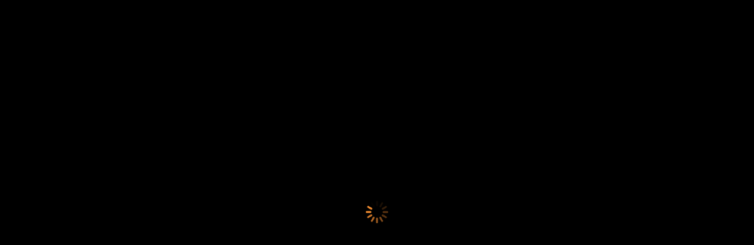

--- FILE ---
content_type: text/html;charset=UTF-8
request_url: https://demogamesfree-asia.ppgames.net/gs2c/html5Game.do?extGame=1&symbol=vs10runes&gname=Gates%20of%20Valhalla&jurisdictionID=UK&lobbyUrl=js://window.close()&mgckey=stylename@hkb_jtgtw~SESSION@323788e2-7ba5-49b8-a47c-1f53868bed88
body_size: 59491
content:
<!doctype html>
<html>
<head>
    <title>Gates of Valhalla</title>
    <meta name="google" content="nopagereadaloud" />
    
<title>UHT</title>
<meta charset="utf-8">
<meta name="viewport" content="width=device-width, initial-scale=1, maximum-scale=1, minimum-scale=1, minimal-ui">
<style>body,html{margin:0;padding:0;color:#000;background:#000}#Mobile body{border:solid #000;border-width:0 1px}html#Mobile.iOS.InFrame{position:fixed;height:100%;width:100%}#Desktop,#Desktop body{width:100%;height:100%;overflow:hidden}.message-box{display:none !important}#pauseindicator,#wheelofpatience,.scale-holder,.logotype,.logotype-wheel{top:0;left:0;right:0;bottom:0;position:absolute}.message-box{display:none !important}#wheelofpatience,.logotype-wheel,.pause-wheel{background:url([data-uri]) 50% 50% no-repeat}#wheelofpatience,.logotype-wheel{z-index:0;background-size:0;background-position:50% 50%}#Desktop #wheelofpatience,#Desktop .logotype-wheel{background-size:3% auto}@media all and (orientation:portrait){#Mobile #wheelofpatience,#Mobile .logotype-wheel{background-size:auto 4%}}@media all and (orientation:landscape){#Mobile #wheelofpatience,#Mobile .logotype-wheel{background-size:4% auto}}.scale-holder,.scale-holder *{margin:0;padding:0}.scale-holder{z-index:2;-webkit-touch-callout:none;-webkit-user-select:none;-khtml-user-select:none;-moz-user-select:none;-ms-user-select:none;user-select:none}.scale-root{position:absolute;top:0;left:0;height:999px;-moz-transform-origin:0 0;-o-transform-origin:0 0;-webkit-transform-origin:0 0;-ms-transform-origin:0 0;transform-origin:0 0}#pauseindicator{z-index:5}canvas.paused{opacity:.25}.pause-content{position:absolute;z-index:6;width:375px;height:30px;top:50%;left:50%;margin-top:-15px;margin-left:-187.5px;overflow:visible}.pause-wheel{width:30px;height:30px;background-size:auto 100%;margin:0 auto}.progress-bar,.progress-value{height:9px;border-radius:9px}.progress-bar{position:relative;top:30px;background:#505050}.progress-value{width:0;background:#e38a21}#PauseRoot,#pauseindicator,#progressbar{display:none}.logoOn canvas{opacity:0}.logoOn .logotype{z-index:100;background:50% 50% no-repeat}.logoOn .logotype-wheel{display:inline;z-index:101;background-image:url([data-uri]);background-position:50% 90%}#DeferredLoadingText{position:relative;top:60px;font-family:Tahoma,sans-serif;font-size:18px;color:#fff;text-align:center}</style>
<script>
if (window.location.href.indexOf("replayGame.do") != -1)
	document.title = "Pragmatic Replay";
 var gaQueue=[],ga=function(){gaQueue.push(arguments)};
 var ga4Queue=[],gtag=function(){ga4Queue.push(arguments)};

 var URLGameSymbol = "_unknown_game_symbol_from_url_";
 var LoadingStep = 0;

 var UHT_SEND_ERRORS = true;
 var UHT_HAD_ERRORS = false;
 
 window.onerror = function(messageOrEvent, source, lineno, colno)
 {
 
  if (!UHT_SEND_ERRORS)
	return;

  UHT_HAD_ERRORS = true;
	
  var args = null;

  if (messageOrEvent instanceof Event)
   args = [messageOrEvent["message"], messageOrEvent["fileName"], messageOrEvent["lineNumber"], messageOrEvent["columnNumber"]];
  else
   args = [messageOrEvent, source, lineno, colno];

  args[1] = String(args[1]).split("?").shift().split("/").pop();

  var msg = args[0] + " at " + args[1] + ":" + args[2] + ":" + args[3];
  ga('BehaviourTracker.send', 'event', "uht_errors", msg, URLGameSymbol, 1);

  window.onerror = null;
 };

 window.onbeforeunload = function()
 {
	var step = LoadingStep.toString() + (LoadingStep+1).toString();
	var lastStep = LoadingStep.toString();

	if (LoadingStep == 4)
	{
		step = "PLAYING";
		lastStep = "PLAYING"
	}

	ga('LoadingTracker.send', 'event', "uht_loading", "_CLOSED_error_" + step, URLGameSymbol, UHT_HAD_ERRORS?1:0);
 
	if (LoadingStep > 1)
		globalTracking.StopTimerAndSend("uht_loading", "_CLOSED_at_" + lastStep, "LoadingTracker");
 	else
		if (GA_timer_load_start != undefined)
			ga('LoadingTracker.send', 'timer', "uht_loading", "_CLOSED_at_1", URLGameSymbol, new Date().getTime() - GA_timer_load_start);

	UHT_SEND_ERRORS = false;

	if (SendTrackingIfQueued != undefined)
	{
		SendTrackingIfQueued();
		SendTrackingIfQueued();
		SendTrackingIfQueued();
		SendTrackingIfQueued();
	}
	
	return;
 }
 
 
 var game_symbol_from_url = (function()
 {
  var params = [];
  var urlSplitted = location.href.split("?");
  if (urlSplitted.length > 1)
  {
   var paramsSplitted = urlSplitted[1].split("&");
   for(var i = 0; i < paramsSplitted.length; ++i)
   {
    var paramSplitted = paramsSplitted[i].split("=");
    params[paramSplitted[0]] = (paramSplitted.length > 1) ? paramSplitted[1] : null;
   }
  }
  return params["symbol"];
 })();

 var game_symbol_from_url_value = game_symbol_from_url;

 if (game_symbol_from_url_value != undefined)
  URLGameSymbol = game_symbol_from_url_value;

var gaMapping = {};
function ga4_init( ua_id, ua_params, ga4_id)
{
	ga('create', ua_id, ua_params);
	var sampleRate = ua_params.sampleRate;
	if (ua_params.name != "WasabiTracker")
		sampleRate /= 10;
	if (Math.random() <= (sampleRate/100))
	{
		gtag('config', ga4_id, {
			send_page_view: false
		});
		gaMapping[ua_params.name] = ga4_id;
	}
}

ga4_init('UA-83294317-2', {'siteSpeedSampleRate':  10, 'sampleRate':   5, name: "RatingTracker"}, 'G-X4NZ7202MD');
ga4_init('UA-83294317-3', {'siteSpeedSampleRate':  10, 'sampleRate':   1, name: "LoadingTracker"}, 'G-18F57V2EP0');
ga4_init('UA-83294317-4', {'siteSpeedSampleRate':  10, 'sampleRate':   1, name: "SpinTracker"}, 'G-R0S1TGV01J');
ga4_init('UA-83294317-5', {'siteSpeedSampleRate':  10, 'sampleRate': 100, name: "ServerErrorsTracker"}, 'G-6G1F81S55L');
ga4_init('UA-83294317-6', {'siteSpeedSampleRate':  10, 'sampleRate':   5, name: "BehaviourTracker"}, 'G-ZLLL6ZSBLR');

ga('LoadingTracker.send', 'event', "uht_loading", "_0_game_icon_clicked", URLGameSymbol, 1);
window["gtag"]("event", "_0_game_icon_clicked",
                {
                    'send_to':window['gaMapping']['LoadingTracker'],
                    'event_category': "uht_loading",
                    'event_label': URLGameSymbol,
                    'value': 1
                });


function sendGAQueued ()
{
 var item = gaQueue.shift();
 if(item != undefined)
  ga.apply(window, item);
 
 if(gaQueue.length > 0)
 setTimeout(sendGAQueued, 1500);
}

!function(r,d){function i(i){for(var e={},o=0;o<i.length;o++)e[i[o].toUpperCase()]=i[o];return e}function n(i,e){return typeof i==w&&-1!==I(e).indexOf(I(i))}function t(i,e){if(typeof i==w)return i=i.replace(/^\s\s*/,"").replace(/\s\s*$/,""),typeof e==b?i:i.substring(0,255)}function s(i,e){for(var o,a,r,n,t,s=0;s<e.length&&!n;){for(var b=e[s],w=e[s+1],l=o=0;l<b.length&&!n;)if(n=b[l++].exec(i))for(a=0;a<w.length;a++)t=n[++o],typeof(r=w[a])==c&&0<r.length?2===r.length?typeof r[1]==u?this[r[0]]=r[1].call(this,
t):this[r[0]]=r[1]:3===r.length?typeof r[1]!=u||r[1].exec&&r[1].test?this[r[0]]=t?t.replace(r[1],r[2]):d:this[r[0]]=t?r[1].call(this,t,r[2]):d:4===r.length&&(this[r[0]]=t?r[3].call(this,t.replace(r[1],r[2])):d):this[r]=t||d;s+=2}}function e(i,e){for(var o in e)if(typeof e[o]==c&&0<e[o].length)for(var a=0;a<e[o].length;a++){if(n(e[o][a],i))return"?"===o?d:o}else if(n(e[o],i))return"?"===o?d:o;return i}var u="function",b="undefined",c="object",w="string",l="model",p="name",m="type",f="vendor",h="version",
g="architecture",o="console",a="mobile",v="tablet",x="smarttv",k="wearable",y="embedded",_="Amazon",S="Apple",T="ASUS",q="BlackBerry",z="Browser",N="Chrome",A="Firefox",C="Google",E="Huawei",O="LG",U="Microsoft",j="Motorola",R="Opera",M="Samsung",P="Sony",V="Xiaomi",B="Zebra",D="Facebook",I=function(i){return i.toLowerCase()},W={ME:"4.90","NT 3.11":"NT3.51","NT 4.0":"NT4.0",2E3:"NT 5.0",XP:["NT 5.1","NT 5.2"],Vista:"NT 6.0",7:"NT 6.1",8:"NT 6.2","8.1":"NT 6.3",10:["NT 6.4","NT 10.0"],RT:"ARM"},F=
{browser:[[/\b(?:crmo|crios)\/([\w\.]+)/i],[h,[p,"Chrome"]],[/edg(?:e|ios|a)?\/([\w\.]+)/i],[h,[p,"Edge"]],[/(opera mini)\/([-\w\.]+)/i,/(opera [mobiletab]{3,6})\b.+version\/([-\w\.]+)/i,/(opera)(?:.+version\/|[\/ ]+)([\w\.]+)/i],[p,h],[/opios[\/ ]+([\w\.]+)/i],[h,[p,R+" Mini"]],[/\bopr\/([\w\.]+)/i],[h,[p,R]],[/(kindle)\/([\w\.]+)/i,/(lunascape|maxthon|netfront|jasmine|blazer)[\/ ]?([\w\.]*)/i,/(avant |iemobile|slim)(?:browser)?[\/ ]?([\w\.]*)/i,/(ba?idubrowser)[\/ ]?([\w\.]+)/i,/(?:ms|\()(ie) ([\w\.]+)/i,
/(flock|rockmelt|midori|epiphany|silk|skyfire|ovibrowser|bolt|iron|vivaldi|iridium|phantomjs|bowser|quark|qupzilla|falkon|rekonq|puffin|brave|whale|qqbrowserlite|qq)\/([-\w\.]+)/i,/(weibo)__([\d\.]+)/i],[p,h],[/(?:\buc? ?browser|(?:juc.+)ucweb)[\/ ]?([\w\.]+)/i],[h,[p,"UC"+z]],[/\bqbcore\/([\w\.]+)/i],[h,[p,"WeChat(Win) Desktop"]],[/micromessenger\/([\w\.]+)/i],[h,[p,"WeChat"]],[/konqueror\/([\w\.]+)/i],[h,[p,"Konqueror"]],[/trident.+rv[: ]([\w\.]{1,9})\b.+like gecko/i],[h,[p,"IE"]],[/yabrowser\/([\w\.]+)/i],
[h,[p,"Yandex"]],[/(avast|avg)\/([\w\.]+)/i],[[p,/(.+)/,"$1 Secure "+z],h],[/\bfocus\/([\w\.]+)/i],[h,[p,A+" Focus"]],[/\bopt\/([\w\.]+)/i],[h,[p,R+" Touch"]],[/coc_coc\w+\/([\w\.]+)/i],[h,[p,"Coc Coc"]],[/dolfin\/([\w\.]+)/i],[h,[p,"Dolphin"]],[/coast\/([\w\.]+)/i],[h,[p,R+" Coast"]],[/miuibrowser\/([\w\.]+)/i],[h,[p,"MIUI "+z]],[/fxios\/([-\w\.]+)/i],[h,[p,A]],[/\bqihu|(qi?ho?o?|360)browser/i],[[p,"360 "+z]],[/(oculus|samsung|sailfish)browser\/([\w\.]+)/i],[[p,/(.+)/,"$1 "+z],h],[/(comodo_dragon)\/([\w\.]+)/i],
[[p,/_/g," "],h],[/(electron)\/([\w\.]+) safari/i,/(tesla)(?: qtcarbrowser|\/(20\d\d\.[-\w\.]+))/i,/m?(qqbrowser|baiduboxapp|2345Explorer)[\/ ]?([\w\.]+)/i],[p,h],[/(metasr)[\/ ]?([\w\.]+)/i,/(lbbrowser)/i],[p],[/((?:fban\/fbios|fb_iab\/fb4a)(?!.+fbav)|;fbav\/([\w\.]+);)/i],[[p,D],h],[/safari (line)\/([\w\.]+)/i,/\b(line)\/([\w\.]+)\/iab/i,/(chromium|instagram)[\/ ]([-\w\.]+)/i],[p,h],[/\bgsa\/([\w\.]+) .*safari\//i],[h,[p,"GSA"]],[/headlesschrome(?:\/([\w\.]+)| )/i],[h,[p,N+" Headless"]],[/ wv\).+(chrome)\/([\w\.]+)/i],
[[p,N+" WebView"],h],[/droid.+ version\/([\w\.]+)\b.+(?:mobile safari|safari)/i],[h,[p,"Android "+z]],[/(chrome|omniweb|arora|[tizenoka]{5} ?browser)\/v?([\w\.]+)/i],[p,h],[/version\/([\w\.]+) .*mobile\/\w+ (safari)/i],[h,[p,"Mobile Safari"]],[/version\/([\w\.]+) .*(mobile ?safari|safari)/i],[h,p],[/webkit.+?(mobile ?safari|safari)(\/[\w\.]+)/i],[p,[h,e,{"1.0":"/8","1.2":"/1","1.3":"/3","2.0":"/412","2.0.2":"/416","2.0.3":"/417","2.0.4":"/419","?":"/"}]],[/(webkit|khtml)\/([\w\.]+)/i],[p,h],[/(navigator|netscape\d?)\/([-\w\.]+)/i],
[[p,"Netscape"],h],[/mobile vr; rv:([\w\.]+)\).+firefox/i],[h,[p,A+" Reality"]],[/ekiohf.+(flow)\/([\w\.]+)/i,/(swiftfox)/i,/(icedragon|iceweasel|camino|chimera|fennec|maemo browser|minimo|conkeror|klar)[\/ ]?([\w\.\+]+)/i,/(seamonkey|k-meleon|icecat|iceape|firebird|phoenix|palemoon|basilisk|waterfox)\/([-\w\.]+)$/i,/(firefox)\/([\w\.]+)/i,/(mozilla)\/([\w\.]+) .+rv\:.+gecko\/\d+/i,/(polaris|lynx|dillo|icab|doris|amaya|w3m|netsurf|sleipnir|obigo|mosaic|(?:go|ice|up)[\. ]?browser)[-\/ ]?v?([\w\.]+)/i,
/(links) \(([\w\.]+)/i],[p,h]],cpu:[[/(?:(amd|x(?:(?:86|64)[-_])?|wow|win)64)[;\)]/i],[[g,"amd64"]],[/(ia32(?=;))/i],[[g,I]],[/((?:i[346]|x)86)[;\)]/i],[[g,"ia32"]],[/\b(aarch64|arm(v?8e?l?|_?64))\b/i],[[g,"arm64"]],[/\b(arm(?:v[67])?ht?n?[fl]p?)\b/i],[[g,"armhf"]],[/windows (ce|mobile); ppc;/i],[[g,"arm"]],[/((?:ppc|powerpc)(?:64)?)(?: mac|;|\))/i],[[g,/ower/,"",I]],[/(sun4\w)[;\)]/i],[[g,"sparc"]],[/((?:avr32|ia64(?=;))|68k(?=\))|\barm(?=v(?:[1-7]|[5-7]1)l?|;|eabi)|(?=atmel )avr|(?:irix|mips|sparc)(?:64)?\b|pa-risc)/i],
[[g,I]]],device:[[/\b(sch-i[89]0\d|shw-m380s|sm-[pt]\w{2,4}|gt-[pn]\d{2,4}|sgh-t8[56]9|nexus 10)/i],[l,[f,M],[m,v]],[/\b((?:s[cgp]h|gt|sm)-\w+|galaxy nexus)/i,/samsung[- ]([-\w]+)/i,/sec-(sgh\w+)/i],[l,[f,M],[m,a]],[/\((ip(?:hone|od)[\w ]*);/i],[l,[f,S],[m,a]],[/\((ipad);[-\w\),; ]+apple/i,/applecoremedia\/[\w\.]+ \((ipad)/i,/\b(ipad)\d\d?,\d\d?[;\]].+ios/i],[l,[f,S],[m,v]],[/\b((?:ag[rs][23]?|bah2?|sht?|btv)-a?[lw]\d{2})\b(?!.+d\/s)/i],[l,[f,E],[m,v]],[/(?:huawei|honor)([-\w ]+)[;\)]/i,/\b(nexus 6p|\w{2,4}-[atu]?[ln][01259x][012359][an]?)\b(?!.+d\/s)/i],
[l,[f,E],[m,a]],[/\b(poco[\w ]+)(?: bui|\))/i,/\b; (\w+) build\/hm\1/i,/\b(hm[-_ ]?note?[_ ]?(?:\d\w)?) bui/i,/\b(redmi[\-_ ]?(?:note|k)?[\w_ ]+)(?: bui|\))/i,/\b(mi[-_ ]?(?:a\d|one|one[_ ]plus|note lte|max)?[_ ]?(?:\d?\w?)[_ ]?(?:plus|se|lite)?)(?: bui|\))/i],[[l,/_/g," "],[f,V],[m,a]],[/\b(mi[-_ ]?(?:pad)(?:[\w_ ]+))(?: bui|\))/i],[[l,/_/g," "],[f,V],[m,v]],[/; (\w+) bui.+ oppo/i,/\b(cph[12]\d{3}|p(?:af|c[al]|d\w|e[ar])[mt]\d0|x9007|a101op)\b/i],[l,[f,"OPPO"],[m,a]],[/vivo (\w+)(?: bui|\))/i,/\b(v[12]\d{3}\w?[at])(?: bui|;)/i],
[l,[f,"Vivo"],[m,a]],[/\b(rmx[12]\d{3})(?: bui|;|\))/i],[l,[f,"Realme"],[m,a]],[/\b(milestone|droid(?:[2-4x]| (?:bionic|x2|pro|razr))?:?( 4g)?)\b[\w ]+build\//i,/\bmot(?:orola)?[- ](\w*)/i,/((?:moto[\w\(\) ]+|xt\d{3,4}|nexus 6)(?= bui|\)))/i],[l,[f,j],[m,a]],[/\b(mz60\d|xoom[2 ]{0,2}) build\//i],[l,[f,j],[m,v]],[/((?=lg)?[vl]k\-?\d{3}) bui| 3\.[-\w; ]{10}lg?-([06cv9]{3,4})/i],[l,[f,O],[m,v]],[/(lm(?:-?f100[nv]?|-[\w\.]+)(?= bui|\))|nexus [45])/i,/\blg[-e;\/ ]+((?!browser|netcast|android tv)\w+)/i,
/\blg-?([\d\w]+) bui/i],[l,[f,O],[m,a]],[/(ideatab[-\w ]+)/i,/lenovo ?(s[56]000[-\w]+|tab(?:[\w ]+)|yt[-\d\w]{6}|tb[-\d\w]{6})/i],[l,[f,"Lenovo"],[m,v]],[/(?:maemo|nokia).*(n900|lumia \d+)/i,/nokia[-_ ]?([-\w\.]*)/i],[[l,/_/g," "],[f,"Nokia"],[m,a]],[/(pixel c)\b/i],[l,[f,C],[m,v]],[/droid.+; (pixel[\daxl ]{0,6})(?: bui|\))/i],[l,[f,C],[m,a]],[/droid.+ ([c-g]\d{4}|so[-gl]\w+|xq-a\w[4-7][12])(?= bui|\).+chrome\/(?![1-6]{0,1}\d\.))/i],[l,[f,P],[m,a]],[/sony tablet [ps]/i,/\b(?:sony)?sgp\w+(?: bui|\))/i],
[[l,"Xperia Tablet"],[f,P],[m,v]],[/ (kb2005|in20[12]5|be20[12][59])\b/i,/(?:one)?(?:plus)? (a\d0\d\d)(?: b|\))/i],[l,[f,"OnePlus"],[m,a]],[/(alexa)webm/i,/(kf[a-z]{2}wi)( bui|\))/i,/(kf[a-z]+)( bui|\)).+silk\//i],[l,[f,_],[m,v]],[/((?:sd|kf)[0349hijorstuw]+)( bui|\)).+silk\//i],[[l,/(.+)/g,"Fire Phone $1"],[f,_],[m,a]],[/(playbook);[-\w\),; ]+(rim)/i],[l,f,[m,v]],[/\b((?:bb[a-f]|st[hv])100-\d)/i,/\(bb10; (\w+)/i],[l,[f,q],[m,a]],[/(?:\b|asus_)(transfo[prime ]{4,10} \w+|eeepc|slider \w+|nexus 7|padfone|p00[cj])/i],
[l,[f,T],[m,v]],[/ (z[bes]6[027][012][km][ls]|zenfone \d\w?)\b/i],[l,[f,T],[m,a]],[/(nexus 9)/i],[l,[f,"HTC"],[m,v]],[/(htc)[-;_ ]{1,2}([\w ]+(?=\)| bui)|\w+)/i,/(zte)[- ]([\w ]+?)(?: bui|\/|\))/i,/(alcatel|geeksphone|nexian|panasonic|sony)[-_ ]?([-\w]*)/i],[f,[l,/_/g," "],[m,a]],[/droid.+; ([ab][1-7]-?[0178a]\d\d?)/i],[l,[f,"Acer"],[m,v]],[/droid.+; (m[1-5] note) bui/i,/\bmz-([-\w]{2,})/i],[l,[f,"Meizu"],[m,a]],[/\b(sh-?[altvz]?\d\d[a-ekm]?)/i],[l,[f,"Sharp"],[m,a]],[/(blackberry|benq|palm(?=\-)|sonyericsson|acer|asus|dell|meizu|motorola|polytron)[-_ ]?([-\w]*)/i,
/(hp) ([\w ]+\w)/i,/(asus)-?(\w+)/i,/(microsoft); (lumia[\w ]+)/i,/(lenovo)[-_ ]?([-\w]+)/i,/(jolla)/i,/(oppo) ?([\w ]+) bui/i],[f,l,[m,a]],[/(archos) (gamepad2?)/i,/(hp).+(touchpad(?!.+tablet)|tablet)/i,/(kindle)\/([\w\.]+)/i,/(nook)[\w ]+build\/(\w+)/i,/(dell) (strea[kpr\d ]*[\dko])/i,/(le[- ]+pan)[- ]+(\w{1,9}) bui/i,/(trinity)[- ]*(t\d{3}) bui/i,/(gigaset)[- ]+(q\w{1,9}) bui/i,/(vodafone) ([\w ]+)(?:\)| bui)/i],[f,l,[m,v]],[/(surface duo)/i],[l,[f,U],[m,v]],[/droid [\d\.]+; (fp\du?)(?: b|\))/i],
[l,[f,"Fairphone"],[m,a]],[/(u304aa)/i],[l,[f,"AT&T"],[m,a]],[/\bsie-(\w*)/i],[l,[f,"Siemens"],[m,a]],[/\b(rct\w+) b/i],[l,[f,"RCA"],[m,v]],[/\b(venue[\d ]{2,7}) b/i],[l,[f,"Dell"],[m,v]],[/\b(q(?:mv|ta)\w+) b/i],[l,[f,"Verizon"],[m,v]],[/\b(?:barnes[& ]+noble |bn[rt])([\w\+ ]*) b/i],[l,[f,"Barnes & Noble"],[m,v]],[/\b(tm\d{3}\w+) b/i],[l,[f,"NuVision"],[m,v]],[/\b(k88) b/i],[l,[f,"ZTE"],[m,v]],[/\b(nx\d{3}j) b/i],[l,[f,"ZTE"],[m,a]],[/\b(gen\d{3}) b.+49h/i],[l,[f,"Swiss"],[m,a]],[/\b(zur\d{3}) b/i],
[l,[f,"Swiss"],[m,v]],[/\b((zeki)?tb.*\b) b/i],[l,[f,"Zeki"],[m,v]],[/\b([yr]\d{2}) b/i,/\b(dragon[- ]+touch |dt)(\w{5}) b/i],[[f,"Dragon Touch"],l,[m,v]],[/\b(ns-?\w{0,9}) b/i],[l,[f,"Insignia"],[m,v]],[/\b((nxa|next)-?\w{0,9}) b/i],[l,[f,"NextBook"],[m,v]],[/\b(xtreme\_)?(v(1[045]|2[015]|[3469]0|7[05])) b/i],[[f,"Voice"],l,[m,a]],[/\b(lvtel\-)?(v1[12]) b/i],[[f,"LvTel"],l,[m,a]],[/\b(ph-1) /i],[l,[f,"Essential"],[m,a]],[/\b(v(100md|700na|7011|917g).*\b) b/i],[l,[f,"Envizen"],[m,v]],[/\b(trio[-\w\. ]+) b/i],
[l,[f,"MachSpeed"],[m,v]],[/\btu_(1491) b/i],[l,[f,"Rotor"],[m,v]],[/(shield[\w ]+) b/i],[l,[f,"Nvidia"],[m,v]],[/(sprint) (\w+)/i],[f,l,[m,a]],[/(kin\.[onetw]{3})/i],[[l,/\./g," "],[f,U],[m,a]],[/droid.+; (cc6666?|et5[16]|mc[239][23]x?|vc8[03]x?)\)/i],[l,[f,B],[m,v]],[/droid.+; (ec30|ps20|tc[2-8]\d[kx])\)/i],[l,[f,B],[m,a]],[/(ouya)/i,/(nintendo) ([wids3utch]+)/i],[f,l,[m,o]],[/droid.+; (shield) bui/i],[l,[f,"Nvidia"],[m,o]],[/(playstation [345portablevi]+)/i],[l,[f,P],[m,o]],[/\b(xbox(?: one)?(?!; xbox))[\); ]/i],
[l,[f,U],[m,o]],[/smart-tv.+(samsung)/i],[f,[m,x]],[/hbbtv.+maple;(\d+)/i],[[l,/^/,"SmartTV"],[f,M],[m,x]],[/(nux; netcast.+smarttv|lg (netcast\.tv-201\d|android tv))/i],[[f,O],[m,x]],[/(apple) ?tv/i],[f,[l,S+" TV"],[m,x]],[/crkey/i],[[l,N+"cast"],[f,C],[m,x]],[/droid.+aft(\w)( bui|\))/i],[l,[f,_],[m,x]],[/\(dtv[\);].+(aquos)/i],[l,[f,"Sharp"],[m,x]],[/\b(roku)[\dx]*[\)\/]((?:dvp-)?[\d\.]*)/i,/hbbtv\/\d+\.\d+\.\d+ +\([\w ]*; *(\w[^;]*);([^;]*)/i],[[f,t],[l,t],[m,x]],[/\b(android tv|smart[- ]?tv|opera tv|tv; rv:)\b/i],
[[m,x]],[/((pebble))app/i],[f,l,[m,k]],[/droid.+; (glass) \d/i],[l,[f,C],[m,k]],[/droid.+; (wt63?0{2,3})\)/i],[l,[f,B],[m,k]],[/(quest( 2)?)/i],[l,[f,D],[m,k]],[/(tesla)(?: qtcarbrowser|\/[-\w\.]+)/i],[f,[m,y]],[/droid .+?; ([^;]+?)(?: bui|\) applew).+? mobile safari/i],[l,[m,a]],[/droid .+?; ([^;]+?)(?: bui|\) applew).+?(?! mobile) safari/i],[l,[m,v]],[/\b((tablet|tab)[;\/]|focus\/\d(?!.+mobile))/i],[[m,v]],[/(phone|mobile(?:[;\/]| safari)|pda(?=.+windows ce))/i],[[m,a]],[/(android[-\w\. ]{0,9});.+buil/i],
[l,[f,"Generic"]]],engine:[[/windows.+ edge\/([\w\.]+)/i],[h,[p,"EdgeHTML"]],[/webkit\/537\.36.+chrome\/(?!27)([\w\.]+)/i],[h,[p,"Blink"]],[/(presto)\/([\w\.]+)/i,/(webkit|trident|netfront|netsurf|amaya|lynx|w3m|goanna)\/([\w\.]+)/i,/ekioh(flow)\/([\w\.]+)/i,/(khtml|tasman|links)[\/ ]\(?([\w\.]+)/i,/(icab)[\/ ]([23]\.[\d\.]+)/i],[p,h],[/rv\:([\w\.]{1,9})\b.+(gecko)/i],[h,p]],os:[[/microsoft (windows) (vista|xp)/i],[p,h],[/(windows) nt 6\.2; (arm)/i,/(windows (?:phone(?: os)?|mobile))[\/ ]?([\d\.\w ]*)/i,
/(windows)[\/ ]?([ntce\d\. ]+\w)(?!.+xbox)/i],[p,[h,e,W]],[/(win(?=3|9|n)|win 9x )([nt\d\.]+)/i],[[p,"Windows"],[h,e,W]],[/ip[honead]{2,4}\b(?:.*os ([\w]+) like mac|; opera)/i,/cfnetwork\/.+darwin/i],[[h,/_/g,"."],[p,"iOS"]],[/(mac os x) ?([\w\. ]*)/i,/(macintosh|mac_powerpc\b)(?!.+haiku)/i],[[p,"Mac OS"],[h,/_/g,"."]],[/droid ([\w\.]+)\b.+(android[- ]x86)/i],[h,p],[/(android|webos|qnx|bada|rim tablet os|maemo|meego|sailfish)[-\/ ]?([\w\.]*)/i,/(blackberry)\w*\/([\w\.]*)/i,/(tizen|kaios)[\/ ]([\w\.]+)/i,
/\((series40);/i],[p,h],[/\(bb(10);/i],[h,[p,q]],[/(?:symbian ?os|symbos|s60(?=;)|series60)[-\/ ]?([\w\.]*)/i],[h,[p,"Symbian"]],[/mozilla\/[\d\.]+ \((?:mobile|tablet|tv|mobile; [\w ]+); rv:.+ gecko\/([\w\.]+)/i],[h,[p,A+" OS"]],[/web0s;.+rt(tv)/i,/\b(?:hp)?wos(?:browser)?\/([\w\.]+)/i],[h,[p,"webOS"]],[/crkey\/([\d\.]+)/i],[h,[p,N+"cast"]],[/(cros) [\w]+ ([\w\.]+\w)/i],[[p,"Chromium OS"],h],[/(nintendo|playstation) ([wids345portablevuch]+)/i,/(xbox); +xbox ([^\);]+)/i,/\b(joli|palm)\b ?(?:os)?\/?([\w\.]*)/i,
/(mint)[\/\(\) ]?(\w*)/i,/(mageia|vectorlinux)[; ]/i,/([kxln]?ubuntu|debian|suse|opensuse|gentoo|arch(?= linux)|slackware|fedora|mandriva|centos|pclinuxos|red ?hat|zenwalk|linpus|raspbian|plan 9|minix|risc os|contiki|deepin|manjaro|elementary os|sabayon|linspire)(?: gnu\/linux)?(?: enterprise)?(?:[- ]linux)?(?:-gnu)?[-\/ ]?(?!chrom|package)([-\w\.]*)/i,/(hurd|linux) ?([\w\.]*)/i,/(gnu) ?([\w\.]*)/i,/\b([-frentopcghs]{0,5}bsd|dragonfly)[\/ ]?(?!amd|[ix346]{1,2}86)([\w\.]*)/i,/(haiku) (\w+)/i],[p,h],
[/(sunos) ?([\w\.\d]*)/i],[[p,"Solaris"],h],[/((?:open)?solaris)[-\/ ]?([\w\.]*)/i,/(aix) ((\d)(?=\.|\)| )[\w\.])*/i,/\b(beos|os\/2|amigaos|morphos|openvms|fuchsia|hp-ux)/i,/(unix) ?([\w\.]*)/i],[p,h]]},G=function(i,e){if(typeof i==c&&(e=i,i=d),!(this instanceof G))return(new G(i,e)).getResult();var o=i||(typeof r!=b&&r.navigator&&r.navigator.userAgent?r.navigator.userAgent:""),a=e?function(i,e){var o,a={};for(o in i)e[o]&&e[o].length%2==0?a[o]=e[o].concat(i[o]):a[o]=i[o];return a}(F,e):F;return this.getBrowser=
function(){var i,e={};return e[p]=d,e[h]=d,s.call(e,o,a.browser),e.major=typeof(i=e.version)==w?i.replace(/[^\d\.]/g,"").split(".")[0]:d,e},this.getCPU=function(){var i={};return i[g]=d,s.call(i,o,a.cpu),i},this.getDevice=function(){var i={};return i[f]=d,i[l]=d,i[m]=d,s.call(i,o,a.device),i},this.getEngine=function(){var i={};return i[p]=d,i[h]=d,s.call(i,o,a.engine),i},this.getOS=function(){var i={};return i[p]=d,i[h]=d,s.call(i,o,a.os),i},this.getResult=function(){return{ua:this.getUA(),browser:this.getBrowser(),
engine:this.getEngine(),os:this.getOS(),device:this.getDevice(),cpu:this.getCPU()}},this.getUA=function(){return o},this.setUA=function(i){return o=typeof i==w&&255<i.length?t(i,255):i,this},this.setUA(o),this};G.VERSION="0.7.31",G.BROWSER=i([p,h,"major"]),G.CPU=i([g]),G.DEVICE=i([l,f,m,o,a,x,v,k,y]),G.ENGINE=G.OS=i([p,h]),typeof exports!=b?(typeof module!=b&&module.exports&&(exports=module.exports=G),exports.UAParser2=G):typeof define==u&&define.amd?define(function(){return G}):typeof r!=b&&(r.UAParser2=
G);var L,Z=typeof r!=b&&(r.jQuery||r.Zepto);Z&&!Z.ua&&(L=new G,Z.ua=L.getResult(),Z.ua.get=function(){return L.getUA()},Z.ua.set=function(i){L.setUA(i);var e,o=L.getResult();for(e in o)Z.ua[e]=o[e]})}("object"==typeof window?window:this);var goog={require:function(){},provide:function(){}};var UHT_ALL=false;var UHT_CONFIG={GAME_URL:"",GAME_URL_ALTERNATIVE:"",LANGUAGE:"en",SYMBOL:"symbol",MINI_MODE:false,LOBBY_LAUNCHED:false};var UHT_DEVICE_TYPE={MOBILE:false,DESKTOP:false};var UHT_FRAME=false;var UHT_LOW_END_DEVICE=false;var currentDatapathRetries=0;var retriesBeforeAlternativeDatapath=5;var LowEndDeviceIdentifiers=["S III","GT-I9300","iPhone 5","iPhone 5C","iPhone 5S","iPhone 6","iPhone 6 Plus"];var UHTConsole={};var UHT_UA_INFO=(new UAParser2).getResult();
window.console=window.console||function(){var c={};c.log=c.warn=c.debug=c.info=c.error=c.time=c.dir=c.profile=c.clear=c.exception=c.trace=c.assert=function(){};return c}();UHTConsole.Message=function(type,args){this.type=type;this.args=args};UHTConsole.allowToWrite=false;UHTConsole.methods=["log","info","warn","error"];UHTConsole.source={};UHTConsole.replacement={};UHTConsole.messages=[];UHTConsole.wasAllowedToWrite=false;UHTConsole.redirectOutput=false;UHTConsole.logFilename=null;
UHTConsole.GetReplacement=function(methodIdx){return function(){var stringARGS=[];for(var i=0;i<arguments.length;i++)if(arguments[i]!=null)stringARGS.push(arguments[i].toString());if(UHTConsole.redirectOutput){var args=[];args.push(["g",UHT_CONFIG.SYMBOL].join("="));args.push(["f",UHTConsole.logFilename].join("="));args.push(["d",(new Date).getTime()].join("="));args.push([UHTConsole.methods[methodIdx],stringARGS.join(",")].join("="));(new Image).src="http://192.168.10.108:8000/console.php?"+args.join("&")}else UHTConsole.messages.push(new UHTConsole.Message(UHTConsole.methods[methodIdx],
stringARGS));if(UHTConsole.messages.length>512)UHTConsole.messages.splice(0,128)}};
UHTConsole.AllowToWrite=function(allowToWrite){if(UHTConsole.redirectOutput){UHTConsole.wasAllowedToWrite=allowToWrite;return}for(var i=0;i<UHTConsole.methods.length;++i){var name=UHTConsole.methods[i];if(UHTConsole.source[name]==null)UHTConsole.source[name]=console[name];if(!allowToWrite)if(UHTConsole.replacement[name]==null)UHTConsole.replacement[name]=UHTConsole.GetReplacement(i);console[name]=allowToWrite?UHTConsole.source[name]:UHTConsole.replacement[name]}if(allowToWrite&&!UHTConsole.allowToWrite){for(var i=
0;i<UHTConsole.messages.length;++i)console[UHTConsole.messages[i].type](UHTConsole.messages[i].args[0]);UHTConsole.messages=[]}UHTConsole.allowToWrite=allowToWrite};
UHTConsole.RedirectOutput=function(redirectOutput){if(UHTConsole.redirectOutput==Boolean(redirectOutput))return;if(redirectOutput){if(UHTConsole.logFilename==null)UHTConsole.logFilename=UHTConsole.FormatDate(new Date);UHTConsole.wasAllowedToWrite=UHTConsole.allowToWrite;UHTConsole.AllowToWrite(false);UHTConsole.redirectOutput=redirectOutput;for(var i=0;i<UHTConsole.messages.length;++i)console[UHTConsole.messages[i].type](UHTConsole.messages[i].args[0]);UHTConsole.messages=[]}else{UHTConsole.redirectOutput=
redirectOutput;UHTConsole.AllowToWrite(UHTConsole.wasAllowedToWrite)}};UHTConsole.FormatDate=function(d){var date=d.toJSON().split("T")[0];var time=d.toTimeString().split(" ")[0].replace(/:/g,"-");return[date,time].join("_")};var Loader={};Loader.statisticsURL=null;Loader.statistics=null;
Loader.LoadScript=function(url,loadCallback,errorCallback){var script=document.createElement("script");script.src=url;if(loadCallback!=undefined)script.onload=loadCallback;if(errorCallback!=undefined){script.onabort=errorCallback;script.onerror=errorCallback}document.getElementsByTagName("HEAD")[0].appendChild(script);return script};
Loader.SetExtraInfo=function(){var mobile=UHT_UA_INFO.device.type=="mobile"||UHT_UA_INFO.device.type=="tablet";UHT_DEVICE_TYPE={MOBILE:mobile,DESKTOP:!mobile};var inFrame=false;try{inFrame=window.top!=window}catch(e){inFrame=true}UHT_FRAME=inFrame;var os=UHT_UA_INFO.os.name;var device=UHT_UA_INFO.device.model;if(device!=undefined)for(var id in LowEndDeviceIdentifiers)if(device.indexOf(LowEndDeviceIdentifiers[id])>=0){UHT_LOW_END_DEVICE=true;break}var classNames=[document.documentElement.className||
"",os,device,String(UHT_UA_INFO.browser.name).replace(/\s/g,""),UHT_CONFIG.MINI_MODE?"MiniMode":"StandardMode"];classNames.push(inFrame?"InFrame":"MainWindow");document.documentElement.className=classNames.join(" ");document.documentElement.id=UHT_DEVICE_TYPE.MOBILE?"Mobile":"Desktop"};var PLATFORM_APPENDED=false;
Loader.LoadGame=function(){if(UHT_ALL&&!PLATFORM_APPENDED){UHT_CONFIG.GAME_URL+=(UHT_CONFIG.MINI_MODE?"mini":UHT_DEVICE_TYPE.MOBILE?"mobile":"desktop")+"/";UHT_CONFIG.GAME_URL_ALTERNATIVE+=(UHT_CONFIG.MINI_MODE?"mini":UHT_DEVICE_TYPE.MOBILE?"mobile":"desktop")+"/";PLATFORM_APPENDED=true}var script=Loader.LoadScript(UHT_CONFIG.GAME_URL+"bootstrap.js"+"?key="+"996b0",Loader.LoadGameCallback,function(){document.getElementsByTagName("HEAD")[0].removeChild(script);currentDatapathRetries++;if(currentDatapathRetries==
retriesBeforeAlternativeDatapath){UHT_CONFIG.GAME_URL=UHT_CONFIG.GAME_URL_ALTERNATIVE;window["ga"]("LoadingTracker.send","event","uht_loading","_USED_ALTERNATIVE_DATA_PATH",window["URLGameSymbol"],1)}setTimeout(Loader.LoadGame,250)})};Loader.LoadGameCallback=function(){delete window.Loader;window.onload(null)};
Loader.Listener=function(json){console.info("Loader::Receive "+json);var params=JSON.parse(json);if(params["common"]=="EVT_GET_CONFIGURATION"){delete window.sendToGame;var args=params["args"];if(typeof args["config"]=="string")args["config"]=JSON.parse(args["config"]);UHT_CONFIG.GAME_URL=args["config"]["datapath"];UHT_CONFIG.GAME_URL_ALTERNATIVE=args["config"]["datapath_alternative"];if(UHT_CONFIG.GAME_URL_ALTERNATIVE==undefined)UHT_CONFIG.GAME_URL_ALTERNATIVE=args["config"]["datapath"];UHT_CONFIG.STYLENAME=
args["config"]["styleName"];UHT_CONFIG.LANGUAGE=args["config"]["lang"];var tmp=UHT_CONFIG.GAME_URL.split("/");var pathParts=[];for(var i=0;i<tmp.length;++i)if(tmp[i].length>0)pathParts.push(tmp[i]);var symbol=pathParts[pathParts.length-1];UHT_CONFIG.SYMBOL=symbol;UHT_CONFIG.MINI_MODE=args["config"]["minimode"]=="1";UHT_CONFIG.LOBBY_LAUNCHED=args["config"]["lobbyLaunched"]==true;if(args["config"]["brandRequirements"]!=null&&args["config"]["brandRequirements"].indexOf("FORCEMOBILE")!=-1){UHT_DEVICE_TYPE.MOBILE=
true;UHT_DEVICE_TYPE.DESKTOP=false;UHT_CONFIG.MINI_MODE=false}var statURL=args["config"]["statisticsURL"];if(statURL!=undefined){Loader.statisticsURL=statURL+(/\?/.test(statURL)?"&":"?")+"mgckey="+args["config"]["mgckey"];if(Loader.statistics!=null)Loader.SendStatistics(Loader.statistics)}UHTLogotype.LoadLogoInfo(args["config"]["styleName"])}};var GA_timer_load_start=(new Date).getTime();
Loader.Start=function(){UHTConsole.AllowToWrite(false);var sendToAdapter=null;try{sendToAdapter=window.parent["sendToAdapter"]||null}catch(e){}if(sendToAdapter==null)sendToAdapter=window["sendToAdapter"]||null;var online=sendToAdapter!=null;console.info("Loader::loaded - online = "+String(online));if(online){window.sendToGame=Loader.Listener;sendToAdapter(JSON.stringify({common:"EVT_GET_CONFIGURATION",type:"html5"}))}else Loader.LoadGame()};
Loader.SendStatistics=function(params){if(Loader.statisticsURL==null){Loader.statistics=params;return}var xhr=new XMLHttpRequest;xhr.open("POST",Loader.statisticsURL+"&channel="+(UHT_CONFIG.MINI_MODE?"mini":"")+(UHT_DEVICE_TYPE.MOBILE?"mobile":"desktop")+(UHT_CONFIG.LOBBY_LAUNCHED?"_mini_lobby":""),true);xhr.setRequestHeader("Content-type","application/json");xhr.send(params)};Loader.SetExtraInfo();window.onload=Loader.Start;var UHTLogoIsVisible=true;var UHTLogotype={};UHTLogotype.name=null;
UHTLogotype.path=null;UHTLogotype.data=null;UHTLogotype.logoEl=null;UHTLogotype.logoImg=null;UHTLogotype.timer=-1;UHTLogotype.duration=2E3;UHTLogotype.gameLoadingStarted=false;UHTLogotype.hideLogoTimeout=null;
UHTLogotype.LoadLogoInfo=function(name){if(UHT_CONFIG.GAME_URL.length==0||UHTLogotype==null)return;var split=UHT_CONFIG.GAME_URL.split("/");split.splice(split.indexOf(UHT_CONFIG.SYMBOL)-2);UHTLogotype.name=name;UHTLogotype.path=split.join("/")+"/operator_logos/";var script=Loader.LoadScript(UHTLogotype.path+"logo_info.js",UHTLogotype.OnLogoInfoLoaded,function(){document.getElementsByTagName("HEAD")[0].removeChild(script);currentDatapathRetries++;if(currentDatapathRetries==retriesBeforeAlternativeDatapath){UHT_CONFIG.GAME_URL=
UHT_CONFIG.GAME_URL_ALTERNATIVE;PLATFORM_APPENDED=false}setTimeout(UHTLogotype.LoadLogoInfo.bind(null,UHT_CONFIG.STYLENAME),250)})};
UHTLogotype.OnLogoInfoLoaded=function(){Loader.LoadGame();if(UHTLogotype==null)return;var info=window["UHTLogotypeInfo"]||null;if(info!=null)UHTLogotype.data=info[UHTLogotype.name]||null;if(UHTLogotype.data!=null){UHTLogotype.logoImg=new Image;UHTLogotype.logoImg.onload=UHTLogotype.OnLogoLoaded;UHTLogotype.logoImg.src=UHTLogotype.path+UHTLogotype.data["src"]}else{UHTLogotype.UpdateStyle("logoOff","logoOn");UHTLogoIsVisible=false}};
UHTLogotype.OnLogoLoaded=function(){var wheel=document.createElement("div");wheel.className="logotype-wheel";var el=document.createElement("div");el.className="logotype";el.style.backgroundColor=UHTLogotype.data["bg"];el.style.backgroundImage="url('"+UHTLogotype.logoImg.src+"')";el.appendChild(wheel);document.body.appendChild(el);UHTLogotype.logoEl=el;UHTLogotype.UpdateStyle("logoOn","logoOff");UHTLogotype.timer=(new Date).getTime();UHTLogoIsVisible=true;UHTLogotype.HandleResize();window.addEventListener("resize",
UHTLogotype.HandleResize,false);if(UHTLogotype.gameLoadingStarted)UHTLogotype.DelayHideLogo(UHTLogotype.duration)};UHTLogotype.HandleResize=function(){if(UHTLogotype.data==null)return;var w=UHTLogotype.logoImg.width;var h=UHTLogotype.logoImg.height;var sw="auto";var sh="auto";var r1=window.innerWidth/window.innerHeight;var r2=w/h;if(UHTLogotype.data["fit"]=="shrink")if(r2<r1)sh="100%";else sw="100%";else if(r2<r1)sw="100%";else sh="100%";UHTLogotype.logoEl.style.backgroundSize=[sw,sh].join(" ")};
UHTLogotype.GameLoadingStarted=function(){UHTLogotype.gameLoadingStarted=true;if(UHTLogotype.data==null){UHTLogotype.HideLogo();return}if(UHTLogotype.timer>0){var dt=UHTLogotype.duration-((new Date).getTime()-UHTLogotype.timer);if(dt<=0)UHTLogotype.HideLogo();else UHTLogotype.DelayHideLogo(dt)}};UHTLogotype.DelayHideLogo=function(delay){if(UHTLogotype.hideLogoTimeout!=null)clearTimeout(UHTLogotype.hideLogoTimeout);UHTLogotype.hideLogoTimeout=setTimeout(UHTLogotype.HideLogo,delay)};
UHTLogotype.HideLogo=function(){if(UHTLogotype.logoEl!=null){document.body.removeChild(UHTLogotype.logoEl);window.removeEventListener("resize",UHTLogotype.HandleResize,false)}UHTLogotype.UpdateStyle("logoOff","logoOn");UHTLogotype=null;UHTLogoIsVisible=false};
UHTLogotype.UpdateStyle=function(add,remove){var split=(document.documentElement.className||"").split(" ");var cls=[];for(var i=0;i<split.length;++i)if(split[i].length>0&&split[i]!=remove)cls.push(split[i]);cls.push(add);document.documentElement.className=cls.join(" ")};
UHT_ALL = true;

</script>
<style>
    #pplogo
    {
        top: 35%;
        margin: 0 auto;
        position: relative;
        width: 356px;
        height: 212px;
        background-size: contain;
        background-repeat: no-repeat;
        background-image: url('[data-uri]');
    }
    #ScaleRootLoading
    {
        z-index: 2;
        margin: auto;
    }

    .meter
    { 
        height: 6px;  
        position: relative;
        background: rgba(37, 37, 37, 1.00);
        border-radius: 6px;
        position: absolute;
        z-index: 6;
        width: 356px;
        top: 50%;
        left: 50%;
        margin-top: 60px;
        margin-left: -178px;
        overflow: visible;
    }

    .meter > span 
    {
        display: block;
        height: 6px;
        border-top-right-radius: 6px;
        border-bottom-right-radius: 6px;
        border-top-left-radius: 6px;
        border-bottom-left-radius: 6px;
        background-image: linear-gradient(
            rgb(255, 212, 160) 10%,
            rgb(255, 164, 57),
            rgb(241, 151, 44),
            rgb(221, 132, 28),
            rgb(201, 115, 12),
            rgb(197, 116, 21)
        );
        box-shadow: 0px 0px 8px 8px rgba(255, 178, 86, 0.11);
        position: relative;
        overflow: hidden;
    }

    .loading-holder 
    {
        top: 0;
        left: 0;
        right: 0;
        bottom: 0;
        position: absolute;
        margin: 0;
        padding: 0;
    }

    .loading-root
    {
        position: absolute;
        top: 0;
        left: 0;
        height: 999px;
        -moz-transform-origin: 0 0;
        -o-transform-origin: 0 0;
        -webkit-transform-origin: 0 0;
        -ms-transform-origin: 0 0;
        transform-origin: 0 0;
    }
</style>
<script>
    var ppLogoShouldBeHidden = true;
    var scaleLoadingBar = function()
    {
        var scaleRootHeight = 999;
        var zoom = 1;

        if(window.innerWidth > window.innerHeight)
        {
            scaleRootHeight = 999;
            zoom = window.innerHeight/999;
            if (zoom > 1.05)
                zoom = 1.05;
        }
        else
        {
            scaleRootHeight = 666;
            zoom = window.innerWidth/666;
            if (zoom > 1.05)
                zoom = 1.05;
        }

        var styles = [
            "-moz-transform: scale(VAL)",
            "-webkit-transform: scale(VAL)",
            "-ms-transform: scale(VAL)",
            "-o-transform: scale(VAL)",
            "transform: scale(VAL)"
        ];

        if (ppLogoShouldBeHidden)
            styles.push("display: none");
        if(UHT_DEVICE_TYPE.DESKTOP)
            zoom = zoom > 1 ? 1 : zoom;

        for (var i = 0; i < styles.length; ++i)
        {
            styles[i] = styles[i].replace("VAL", zoom);
        }

        styles.push("width:" + (window.innerWidth/zoom) + 'px');
        styles.push("margin-top:" + ((window.innerHeight - 999*zoom)/2) + 'px');

        document.getElementById("ScaleRootLoading").setAttribute("style", styles.join(";"));
    }
    window.addEventListener("DOMContentLoaded", scaleLoadingBar, false);
    window.addEventListener('resize', scaleLoadingBar, false);
</script>
<script type="text/javascript" src="https://demogamesfree-asia.ppgames.net/gs2c/common/js/html5-script-external.js"></script>
    <script type="text/javascript">
        Html5GameManager.init({
            contextPath: "/gs2c",
            cashierUrl: "",
            lobbyUrl: "js://window.close()",
            mobileCashierUrl: "",
            mobileLobbyUrl: "",
            gameConfig: '{"accountType":"R","currency":"IDR","currencyOriginal":"IDR","datapath":"https://demogamesfree-asia.ppgames.net/gs2c/common/v1/games-html5/games/vs/vs10runes/","gameService":"https://demogamesfree-asia.ppgames.net/gs2c/ge/v3/gameService","lang":"id","vendor":"T","showRealCash":"1","clock":"0","mgckey":"stylename@hkb_jtgtw~SESSION@323788e2-7ba5-49b8-a47c-1f53868bed88","styleName":"hkb_jtgtw","extend_events":"1","REGULATION":"https://demogamesfree-asia.ppgames.net/gs2c/regulation/process.do?symbol\u003dvs10runes","statisticsURL":"https://demogamesfree-asia.ppgames.net/gs2c/stats.do","jurisdiction":"UK","jurisdictionRequirements":"MALL,BALS,PURL,CLK,PORC,NOBF,NOTS,NOFP,NOST,SB25,AP_STFW,AP_NOSKP,SHONP,SISU,NOAP,NOSWC,NOSS,NOSTW,WASB,SC_SB:50,ABL,P_DEL25,P_DUR25,-HYPERPLAY,NOABX:3","demoMode":"1","manualPayout":["MRC","TMC","TMFS","MRFS"],"LOGOUT":"/gs2c/logout.do","RELOAD_BALANCE":"/gs2c/reloadBalance.do","RELOAD_JACKPOT":"/gs2c/jackpot/reload.do","SETTINGS":"/gs2c/saveSettings.do","CLOSE_GAME":"/gs2c/closeGame.do?symbol\u003dvs10runes","region":"Other","sessionKeyV2":["oWYWZigcwLv9afNzPrVquw12Z8Yk1BLDX3Edc7BVtK2/9iWFPboQ1ooY1ane1hs55D2KQlh4V/sE4b39XaatyZwlLJDb6SMmwvxejja7PTfafWCyPqBPPk76zW20pHxz71mXGU6x14iVD/pyPgLpmXvFLY4EpX3uJQELq4zGC+0\u003d","Oeo4xmX/3lqedronFUy+qXYlkBP0Jw2XM3H5KjKFdVdcqbLEbvmCTeylEXAubO5aLSSq3eDkMhJAQKL+ApIhQ5q1LG5J/ESv12lVxicYmxDGLjwRKSDQ5KpM8QFQc+pjB4K7F+yxUYlgCZ7QBMzH4S3AaWayY/oj5QCfnsDFQ5s\u003d","Lxt7MMCxfNjNq5Ppo3cUj7k4Svh/wIyMp6nah7XFZ0/GfN+3z6SSZqKE/pXFYGOFCoiocSs2DPDPja3vOs2x5FUhIfQhc3rMydGIlbasFj5LVmNZiqV3ZIHRMc2aJw6tXBf2OzpJAKsvZxar/FnmWyxC4EFjVa7V+cewyz6JO+0\u003d"],"mid":"787449479106145535"}',
            mgckey: "stylename@hkb_jtgtw~SESSION@323788e2-7ba5-49b8-a47c-1f53868bed88",
            jurisdictionMsg: "",
            extendSessionUrl: "",
            extendSessionInterval: null
        });
    </script>
    </head>
<body class="CLIENT EXTERNAL HTML5">
<div class="pageOverlap"></div>
<div class="message-box browser-unsupported-message">
    <div class="message-title" style="color: #fff;">You are using an unsupported browser.</div>
    <div class="message-text" style="color: #fff;">Please use Google Chrome.</div>
</div>

<div id="wheelofpatience"></div>
<div class="scale-holder" id="PauseRoot"><div class="scale-root" id="ScaleRoot"><div id="pauseindicator"><div class="pause-content"><div class="pause-wheel"></div><div id="progressbar" class="progress-bar"><div class="progress-value" id="progressvalue"></div></div><div id="DeferredLoadingText"></div></div></div></div></div>
<div class="loading-holder" id="#PauseRoot">
	<div class="loading-root" id="ScaleRootLoading" style="display: none;">
		<div id="pplogo"></div>
		<div class="meter">
			<span style="width: 1%" id="loadingBar"></span>
		</div>
	</div>
</div>
<script>
setTimeout(function(){
var noga = false;
window.sendToGame = function(data)
{
	var message = JSON.parse(data);
	var req = message.args.config.jurisdictionRequirements + "" + message.args.config.brandRequirements;
	if (req.indexOf("NOGA") != -1)
		noga = true;
}
if (window["sendToAdapter"])
sendToAdapter(JSON.stringify({
	common: "EVT_GET_CONFIGURATION",
    type: "html5"
}));
if (!noga)
{
(function(i,s,o,g,r,a,m){i['GoogleAnalyticsObject']=r;i[r]=function(){
(i[r].q=i[r].q||[]).push(arguments)},i[r].l=1*new Date();a=s.createElement(o),a.async=1;
 a.onload = function () {
  var queue = [];
  while (gaQueue.length > 0)
  {
   var item = gaQueue.shift();
   if (item.length > 0)
   {
    if (item[0] == 'create')
     ga.apply(i, item);
    else
     queue.push(item);
   }
  }
  gaQueue = queue;
  setTimeout(sendGAQueued, 1);
 };
 a.onerror=a.onabort=function(){ga=function(){};gaQueue=null};
a.src=g;s.body.appendChild(a);
})(window,document,'script','//www.google-analytics.com/analytics.js','ga');

(function(i,s,o,g,r,a,m){
i[r]=function(){
(
 window.dataLayer = window.dataLayer || []).push(arguments)},
 i[r]('js', new Date());
 a=s.createElement(o),a.async=1;
 a.onload = function () {
  while (ga4Queue.length > 0)
  {
   var item = ga4Queue.shift();
   if (item.length > 0)
     gtag.apply(i, item);
  }
 };
 a.onerror=a.onabort=function(){gtag=function(){};ga4Queue=null};
a.src=g;s.body.appendChild(a);
})(window,document,'script','https://www.googletagmanager.com/gtag/js?id=G-18F57V2EP0','gtag');
}
}, 1);
</script>
</body>
</html>


--- FILE ---
content_type: application/javascript
request_url: https://demogamesfree-asia.ppgames.net/gs2c/common/v1/games-html5/games/vs/vs10runes/desktop/bootstrap.js?key=996b0
body_size: 32812
content:
var UHT_LOCAL=false;var UHT_ONLINE=false;var UHT_DEBUG=false;var UHT_SCRIPTS=[];var UHT_STYLES=[];var UHT_CLIENT_SIZES=0;var UHT_CLIENT_FILES=[];var UHT_CLIENT_DOWNLOADED=0;var UHT_CLIENT_LOCALIZATION=null;var UHT_GAME_SIZE=0;var UHT_OTHER_SIZE=0;var UHT_GAME_FILES=[];var UHT_GUI_SIZE=0;var UHT_RESOURCES_SIZE=0;var UHT_GUI_RESOURCES_SIZE=0;var UHT_MODULES_SIZES=0;var UHT_RESOURCES_FILES=[];var UHT_GAME_FILES_SIZES=[];var UHT_REVISION={common:"",desktop:"",mobile:"",uncommon:""};
var UHT_BUILD_PATH="";var UHT_GAME_CONFIG=null;var UHT_GAME_CONFIG_SRC={};var UHT_SYSTEM_MESSAGES=null;var UHT_PACKAGES_INFO=null;var UHT_CURRENCY_PATCH=null;var UHT_RESOURCES=null;var UHT_PACKAGES_INFO_OBJ=null;
var UHTEventBroker=function(){var defaultConfig={"WEB_LOBBY":"/gs2c/mobile/lobby.do","SETTINGS":"/gs2c/saveSettings.do","GAMESERVICE":"/gs2c/gameService","LOGOUT":"/gs2c/logout.do","CLIENTLOG":"/gs2c/clientLog.do","WAKEUP":"/gs2c/lobby.do","MENU":"/gs2c/menu.do","LOGIN":"/gs2c/login.do","RELOAD_BALANCE":"/gs2c/reloadBalance.do","VERSION_INFO":"/gs2c/res/versions.info","RESOURCES":"/gs2c/res","MOBILE_AUTHORIZE":"/gs2c/mobile/startPlay.do","EXTERNAL_AUTHORIZE":"/gs2c/mobile/openGame.do","BUNDLE_DOMAIN":"studio.site.com",
"SECURE":"true","CHAT_PORT":"2240","VERSION":"101","CHAT_DOMAIN":"studio.site.com","VN":"T","CASINONAME":"casino","STYLENAME":"","EXTERNALCHAT":"false","CLIENTLOGLEVEL":"DEBUG","EXTERNAL":"true","LANGUAGE":"fr","CURRENCY":"EUR","GAME_SYMBOL":"vs7monkeys","SHORTCUT_NAME":"casino","SHORTCUT_LINK":"https://studio.site.com/gs2c/mobile/casino/","SHORTCUT_ICON_NAME":"ic_launcher.png","SHORTCUT_URL_TO_RES":"/gs2c/res/brands/casino/shortcut/","UPDATE_ANDROID_APP":"/gs2c/common/mobile_client/games/TheGameLibrary.apk",
"UPDATE_ANDROID_PROP":"/gs2c/common/mobile_client/games/prop.info","DEFAULTC":"0","DISPLAY_CLOCK_FULL_MODE":"false","HIDE_CHAT_AREA":"false","HIDE_CHAT_BUTTON":"false","GAME_URL":"","RELOAD_JACKPOT":"/gs2c/jackpot/reload.do","MAGIC_KEY":"","NO_RATING":"false","REGULATION":"/gs2c/regulation/process.do","sessionTimeout":"-1","rcSettings":null,"extend_events":"1","openHistoryInTab":true};var sendToAdapterOriginal=null;var isOnline=false;var gameConfig=JSON.parse(JSON.stringify(defaultConfig));var gameLoaded=
false;var messagesToGame=[];var eventHandlers={};function parseOnlineConfig(config){var tmp=config["datapath"].split("/");var pathParts=[];for(var i=0;i<tmp.length;++i)if(tmp[i].length>0)pathParts.push(tmp[i]);var schema=pathParts.shift();var domain=pathParts.shift();var symbol=pathParts[pathParts.length-1];if(config["replayMode"]==true){config["gameService"]="https://replay/gs2c/v3/gameService";document.title="Pragmatic Replay"}tmp=config["gameService"].split("//")[1];var gsPath=tmp.substring(tmp.indexOf("/"),
tmp.lastIndexOf("/")+1);var contextPath=null;var newGS=config["RELOAD_BALANCE"]!=undefined;if(newGS){tmp=config["RELOAD_BALANCE"];contextPath=tmp.substring(tmp.indexOf("/"),tmp.lastIndexOf("/")+1)}contextPath=contextPath||gsPath;for(var key in gameConfig)if(typeof gameConfig[key]=="string")gameConfig[key]=gameConfig[key].replace("/gs2c/",contextPath);var magicKeyParam=["mgckey",config["mgckey"]].join("=");gameConfig["GAMESERVICE"]=gameConfig["GAMESERVICE"].replace(contextPath,gsPath);gameConfig["LANGUAGE"]=
config["lang"];gameConfig["CURRENCY"]=config["currency"];gameConfig["GAME_SYMBOL"]=symbol;gameConfig["BUNDLE_DOMAIN"]=domain;gameConfig["CHAT_DOMAIN"]=domain;gameConfig["VN"]=config["vendor"];gameConfig["DISPLAY_CLOCK_FULL_MODE"]=String(config["clock"]=="1");gameConfig["SECURE"]=String(schema=="https:");gameConfig["GAME_URL"]=UHT_CONFIG.GAME_URL;gameConfig["MAGIC_KEY"]=config["mgckey"];gameConfig["NO_RATING"]=config["noRating"];gameConfig["HISTORY"]=config["HISTORY"]!=null?[config["HISTORY"],magicKeyParam].join(/\?/.test(config["HISTORY"])?
"&":"?"):null;gameConfig["REGULATION"]=[config["REGULATION"],magicKeyParam].join(/\?/.test(config["REGULATION"])?"&":"?");gameConfig["jurisdiction"]=config["jurisdiction"];gameConfig["jurisdictionRequirements"]=config["jurisdictionRequirements"];gameConfig["LOGOUT"]=[config["LOGOUT"],magicKeyParam].join(/\?/.test(config["LOGOUT"])?"&":"?");gameConfig["sessionTimeout"]=config["sessionTimeout"]||"-1";gameConfig["rcSettings"]=config["rcSettings"]||null;if(gameConfig["rcSettings"]!=null)gameConfig["rcSettings"]["rctype"]=
config["rcSettings"]["rctype"]||"RC0";if(config["historyType"]=="external")gameConfig["HISTORY"]=config["HISTORY"];gameConfig["extend_events"]=Number(config["extend_events"])==0?0:1;gameConfig["amountType"]=config["amountType"];gameConfig["STYLENAME"]=config["styleName"];gameConfig["demoMode"]=config["demoMode"]=="1";gameConfig["jurisdictionMsg"]=config["jurisdictionMsg"];if(config["openHistoryInTab"]!=undefined)gameConfig["openHistoryInTab"]=config["openHistoryInTab"];gameConfig["promotionurl"]=
config["promotionurl"];gameConfig["REGULATION_NOTIFICATION_INTERVAL"]=config["REGULATION_NOTIFICATION_INTERVAL"];gameConfig["REGULATION_NOTIFICATION_URL"]=config["REGULATION_NOTIFICATION_URL"];gameConfig["elapsedTime"]=config["elapsedTime"]||config["loggedInTime"];gameConfig["selftestUrl"]=config["selftestUrl"]||config["RegulationSelfTest"];gameConfig["pauseplayUrl"]=config["pauseplayUrl"]||config["RegulationSelfExclusion"];gameConfig["playlimitUrl"]=config["playlimitUrl"]||config["RegulationLimits"];
UHT_GAME_CONFIG=gameConfig;UHT_GAME_CONFIG_SRC=config}function parseOfflineConfig(){gameConfig["GAME_URL"]=UHT_CONFIG.GAME_URL;gameConfig["ingameLobbyApiURL"]="https://test1.pilot6.pragmaticplay.net/gs2c/minilobby/games";UHT_GAME_CONFIG=UHT_GAME_CONFIG_SRC=gameConfig}function loadScript(url){if(url.indexOf("build.js")==-1)url=UHT_CONFIG.GAME_URL+url+"?key="+UHT_REVISION.uncommon;else url=UHT_CONFIG.GAME_URL+window["UHT_SCRIPTS_SIZE"].split(":")[0];var xmlhttp=new XMLHttpRequest;xmlhttp.onreadystatechange=
function(){if(xmlhttp.readyState==4)if(xmlhttp.status==200){var script=document.createElement("script");script.innerHTML=xmlhttp.responseText+"\r\n//# sourceURL="+url;document.head.appendChild(script);loadScriptsOneByOne()}else{if(window["currentDatapathRetries"]>=window["retriesBeforeAlternativeDatapath"]){url=url.replace(UHT_CONFIG.GAME_URL,UHT_CONFIG.GAME_URL_ALTERNATIVE);if(!window["SENT_GA_EVENT_ALTERNATIVE_DATA_PATH"]){window["SENT_GA_EVENT_ALTERNATIVE_DATA_PATH"]=true;window["globalTracking"]["SendEvent"]("uht_loading",
"_USED_ALTERNATIVE_DATA_PATH",1,"LoadingTracker")}}else window["currentDatapathRetries"]++;setTimeout(function(){loadScript(url)},250)}};xmlhttp.onprogress=function(progress){if(progress["currentTarget"]["responseURL"].indexOf("build.js")!=-1){if(!window["UHT_CUSTOM_LOADER"])document.getElementById("loadingBar").style.width=progress.loaded/UHT_GAME_SIZE*70+1+"%";UHT_CLIENT_DOWNLOADED=progress.total!=0?progress.total:progress.loaded}};xmlhttp.open("GET",url,true);xmlhttp.send()}function loadScriptsOneByOne(){var script=
UHT_SCRIPTS.shift();if(script!=undefined)loadScript(script);else onScriptsLoaded()}function loadStyle(url){var head=document.getElementsByTagName("HEAD")[0];var link=document.createElement("link");link.href=UHT_CONFIG.GAME_URL+url+"?key="+UHT_REVISION.uncommon;link.type="text/css";link.rel="stylesheet";link.onload=function(){loadStyles()};link.onerror=function(){head.removeChild(link);setTimeout(function(){UHT_STYLES.unshift(url);loadStyles()},250)};head.appendChild(link)}function loadStyles(){var style=
UHT_STYLES.shift();if(style!=undefined)loadStyle(style)}function loadGame(){loadScriptsOneByOne();loadStyles()}function onScriptsLoaded(){var main=window["main"]||null;if(main!=null&&window["globalGamePath"]!=undefined)main()}function parseJson(json){try{return JSON.parse(json)}catch(e){console.error(e)}return null}function sendToAdapter(json){console.info("sendToAdapter [internal] - "+json);if(!gameLoaded)gameLoaded=true;var params=parseJson(json);if(params==null)return;var msg=params["common"];
var args=params["args"];switch(msg){case "EVT_GET_CONFIGURATION":sendToGameInternal("EVT_GET_CONFIGURATION",{"config":gameConfig});return;case "EVT_RELOAD":location.reload();return;default:if(isOnline)sendToAdapterOriginal(json)}}function sendToGame(json){console.info("sendToGame [internal] - "+json);var params=parseJson(json);if(params==null)return;var msg=params["common"];var args=params["args"];switch(msg){case "EVT_GET_CONFIGURATION":if(typeof args["config"]=="string")args["config"]=parseJson(args["config"]);
parseOnlineConfig(args["config"]);var config=UHT_GAME_CONFIG_SRC;var contextPath="/ReplayService";if(config["replaySystemContextPath"]!=undefined)contextPath=config["replaySystemContextPath"];if(config["replayMode"]==true){var url=config["replaySystemUrl"]+contextPath+"/api/replay/data?token="+config["mgckey"]+"&roundID="+config["replayRoundId"]+"&envID="+config["environmentId"];var xhr=new XMLHttpRequest;var _loadgame=loadGame;xhr.onreadystatechange=function(event){var xhr=event.target;if(xhr.readyState==
4)if(xhr.status==200){window["UHT_REPLAY_DATA"]=xhr.responseText;_loadgame()}};xhr.open("GET",url,true);xhr.send(null)}else loadGame();return}messagesToGame.push(json);sendMessagesToGame()}function sendToGameInternal(notification,args){console.info("sendToGameInternal",notification,args);var params={common:notification,args:args};messagesToGame.push(JSON.stringify(params));sendMessagesToGame()}function sendMessagesToGame(){if(gameLoaded){for(var i=0;i<messagesToGame.length;++i)triggerEvent(EM.Type.Game,
messagesToGame[i]);messagesToGame=[]}else setTimeout(sendMessagesToGame,200)}function triggerEvent(target,param){console.log("triggerEvent",target,param);if(eventHandlers[target]!=undefined)for(var i=0;i<eventHandlers[target].length;++i)eventHandlers[target][i].call(param)}function onLoad(){UHTConsole.AllowToWrite(UHT_LOCAL);try{sendToAdapterOriginal=window.parent["sendToAdapter"]||null}catch(e){}if(sendToAdapterOriginal==null)sendToAdapterOriginal=window["sendToAdapter"]||null;isOnline=sendToAdapterOriginal!=
null;console.info("Loaded, isOnline = "+String(isOnline));window.sendToGame=sendToGame;window.sendToAdapter=sendToAdapter;window.unityToWrapperMsg=sendToAdapter;if(isOnline)sendToAdapterOriginal(JSON.stringify({common:"EVT_GET_CONFIGURATION",type:"html5"}));else{parseOfflineConfig();loadGame()}}var EM={};EM.Handler=function(object,callback){this.object=object;this.callback=callback};EM.Handler.prototype.equals=function(object,callback){return object==this.object&&callback==this.callback};EM.Handler.prototype.call=
function(){this.callback.apply(this.object,arguments)};EM.Type={Game:"sendToGame",Adapter:"sendToAdapter",Wrapper:"unityToWrapperMsg"};EM.AddHandler=function(target,handler){if(eventHandlers[target]==undefined)eventHandlers[target]=[];eventHandlers[target].push(handler)};EM.Trigger=function(target,param){switch(target){case EM.Type.Game:sendToGame(param);break;case EM.Type.Adapter:sendToAdapter(param);triggerEvent(target,param);break;case EM.Type.Wrapper:triggerEvent(target,param);break}};window.onload=
onLoad;return EM}();function UHTReplace(str){return String(str).replace(new RegExp("###APOS###","g"),"'")}
function UHTVarsInjected(){var ProcessGameInfo=function(){var items=[];items=items.concat(String(UHT_GUI_SIZE).split(","));items=items.concat(String(UHT_GUI_RESOURCES_SIZE).split(","));items=items.concat(String(UHT_GAME_SIZE).split(","));items=items.concat(String(UHT_RESOURCES_SIZE).split(","));items=items.concat(String(UHT_OTHER_SIZE).split(","));items=items.concat(String(UHT_MODULES_SIZES).split(","));items=items.filter(function(x){return x!==""});var files=[];var sizes=[];var sizeTotal=0;for(var i=
0;i<items.length;++i){var item=items[i].split(":");if(item.length>1){var idx=i;files[idx]=item[0].replace("?key=",".json?key=");sizes[idx]=Number(item[1]);sizeTotal+=sizes[idx]}}UHT_GAME_FILES=files;UHT_GAME_FILES_SIZES=sizes;UHT_GAME_SIZE=sizeTotal;UHT_GAME_SIZE+=Number(window["UHT_SCRIPTS_SIZE"].split(":")[1].replace(",",""));items=[];items=items.concat(String(UHT_CLIENT_SIZES).split(","));items=items.filter(function(x){return x!==""});files=[];sizes=[];for(var i=0;i<items.length;++i){var item=
items[i].split(":");if(item.length>1){var idx=i;files[idx]=item[0].replace("?key=",".json?key=");sizes[idx]=Number(item[1]);UHT_GAME_SIZE+=sizes[idx]}}UHT_CLIENT_FILES=files;UHT_CLIENT_SIZES=sizes};ProcessGameInfo();var PackageLoader=function(url,callback,useNotFoundCounter){this.url=url+"?key="+UHT_REVISION.uncommon;this.callback=callback;this.notFoundCounter=0;this.useNotFoundCounter=useNotFoundCounter;this.SendRequest()};PackageLoader.prototype.SendRequest=function(){var self=this;var xhr=new XMLHttpRequest;
xhr.onreadystatechange=function(){PackageLoader.prototype.OnReadyStateChanged.apply(self,arguments)};xhr.open("GET",this.url,true);xhr.send(null)};PackageLoader.prototype.OnReadyStateChanged=function(event){var xhr=event.target;if(xhr.readyState==4)if(xhr.status==200)this.callback(xhr.responseText);else{if(this.useNotFoundCounter){this.notFoundCounter++;if(this.notFoundCounter>=5){this.callback(null);return}}var self=this;setTimeout(function(){PackageLoader.prototype.SendRequest.call(self)},250)}};
window["PackageLoader"]=PackageLoader;var packagesInfo=JSON.parse(String(UHT_PACKAGES_INFO));var numL10nFilesToLoad=0;var numL10nLoadedFiles=0;var customizationLoaded=false;var loadedFiles=[];var loadedCustomizationFiles=[];var SetUHTResources=function(){if(!(customizationLoaded&&numL10nLoadedFiles==numL10nFilesToLoad))return;UHT_PACKAGES_INFO_OBJ=packagesInfo;UHT_RESOURCES={CURRENCY_PATCH:UHT_CURRENCY_PATCH,LOCALIZATIONS:loadedFiles.length==numL10nFilesToLoad?loadedFiles.concat(loadedCustomizationFiles):
loadedCustomizationFiles}};var LoadL10nCallback=function(responseText){if(responseText!=null)loadedFiles.push(responseText);++numL10nLoadedFiles;if(numL10nLoadedFiles==numL10nFilesToLoad)SetUHTResources()};var GetL10nFiles=function(){var languages=packagesInfo["languages"];var path=UHT_CONFIG.GAME_URL+"packages/";var suffix=(UHT_CONFIG.MINI_MODE?"_mini":UHT_DEVICE_TYPE.MOBILE?"_mobile":"_desktop")+".json";var filesToLoad=[];var found=false;for(var i=0;i<languages.length;++i)if(languages[i]["language"]==
UHT_CONFIG.LANGUAGE){console.info("found bundles for language "+languages[i]["language"]);var bundles=languages[i]["bundles"];for(var j=0;j<bundles.length;++j)filesToLoad.push(path+bundles[j]["name"]+suffix);found=true}if(!found&&UHT_CONFIG.LANGUAGE!="en"){filesToLoad.push(path+UHT_CONFIG.LANGUAGE+suffix);filesToLoad.push(path+UHT_CONFIG.LANGUAGE+"_GUI"+suffix)}return filesToLoad};var LoadL10ns=function(){var filesToLoad=GetL10nFiles();numL10nFilesToLoad=filesToLoad.length;if(numL10nFilesToLoad==
0)SetUHTResources();else while(filesToLoad.length>0)new PackageLoader(filesToLoad.shift(),LoadL10nCallback,true)};var LoadCustomizationsInfo=function(){new PackageLoader(UHT_CONFIG.GAME_URL+"customizations.info",OnCustomizationsInfoLoaded,false)};var OnCustomizationsInfoLoaded=function(responseText){if(responseText!=null){responseText=String(responseText).replace(/^\s+|\s+$/g,"");if(responseText!=""){var customizations=Object(JSON.parse(responseText))["customizations"];if(customizations!=undefined){LoadCustomization(customizations);
return}}}console.log("Customization info not found");customizationLoaded=true;SetUHTResources()};var LoadCustomization=function(customizations){if(UHT_GAME_CONFIG==null){setTimeout(function(){LoadCustomization(customizations)},250);return}for(var i=0;i<customizations.length;++i){var stylename=UHT_GAME_CONFIG["STYLENAME"];if(customizations[i]["stylenames"].indexOf(stylename)>-1){console.info("Found customization for stylename "+stylename);new PackageLoader(UHT_CONFIG.GAME_URL+"customizations/"+customizations[i]["name"]+
".json",OnCustomizationLoaded,false);return}}customizationLoaded=true;SetUHTResources()};var OnCustomizationLoaded=function(responseText){if(responseText!=null)loadedCustomizationFiles.push(responseText);customizationLoaded=true;SetUHTResources()};LoadL10ns();LoadCustomizationsInfo()};
UHT_LOCAL = false;UHT_ONLINE = true;UHT_DEBUG = false;UHT_SCRIPTS = ['build.js'];UHT_STYLES = ['style.css'];UHT_REVISION={common:'371599',desktop:'371599',mobile:'-'};UHT_BUILD_PATH='desktop';UHT_SCRIPTS_SIZE='build.js?key=1b8511fb81fdff450bc894a4d9562a3d:3049032,';UHT_CLIENT_SIZES='game?key=c1c33ffefd573f235687d0ebc01e5231:26357,resources?key=75f2fa58df410a1315217b280440150f:138990,';UHT_GAME_SIZE='game000?key=7c1dbfe2fec11bb3b042c6174842332f:1174420,game001?key=fad45a1870a5eca858c27b118c43830b:357156,game002?key=e41137b9e7c8dc99a0775a70bf3ca758:993457,game003?key=274a4f425b6b9cdc261cc18e22aef40f:400873,';UHT_RESOURCES_SIZE='main_resources000?key=b31f72c8f4c47384441158644017110f:584133,main_resources001?key=a5dd594df3868a355bc21bc29843594e:679047,main_resources002?key=4272bb8db5ac9648ff83cf4ad3c85464:1021417,main_resources003?key=31548c4b02575ef6a45cffbc48a32175:625767,main_resources004?key=42b22265695eea9654ab25766c1e87d6:1761446,main_resources005?key=d249da8326f72f2b737ff3634405cd38:730843,main_resources006?key=cb80af443f5c4c655d6cbc388003a491:1410166,main_resources007?key=df409a1007d4d48f68415411efc75e57:1179039,main_resources008?key=9c5334adff04e721d35fdeb41da8a940:561797,main_resources009?key=f067002512554985601a2eda2eb2f811:555994,main_resources010?key=a524e72bdc6547df1550be4bfb4342fb:568215,main_resources011?key=dfa74a93896d6a70c88075bb9e7042cd:919443,';UHT_OTHER_SIZE='other_resources000?key=59bcdb0e06ef53960be10a6e2080eeb3:306580,';UHT_GUI_SIZE='GUI000?key=50d52896293ed5f87be5d1b5c91f0da7:921806,GUI001?key=5c9cd5a6a0432ef1efb295b5873dd15f:1452693,GUI002?key=7a6fdc119cb2d122001d791565714370:649714,GUI003?key=69e42b115aa2d3cddf04f1889c822f3c:600154,GUI004?key=44a827f72722a98a398433e26c3416dc:622072,GUI005?key=c527cb84f2134b4b2c7e7a183e0e7350:1172836,GUI006?key=4caa53869f3b0132603487f1007eefca:582903,';UHT_GUI_RESOURCES_SIZE='GUI_resources000?key=4a5fc1c9a3311f69260210ca20b9e760:566569,GUI_resources001?key=949ffc42cc33e5938e3b1f098cb81e13:547562,GUI_resources002?key=5c1526090baa67f911c7ee82a01cf08a:852691,GUI_resources003?key=74fe7791b659f0d6facc277d2be0a0f6:844681,GUI_resources004?key=b97f8494802ae8e298e72d07710514cd:541880,GUI_resources005?key=d62ad10098cff1c8a13f3f91a1b16168:556580,GUI_resources006?key=b7f9572bc1b62c2b27bca0b9969fc1ee:1168054,GUI_resources007?key=9effa09ad782ae0c81d06d8881914611:347268,';UHT_SOUNDS_SIZES='GUI_sounds.mp3?key=cd2d82ad4f0376c79e682791074980f2:704077,GUI_sounds.ogg?key=f4cebf7cf209f863e114a113aa39d1b0:745561,MDL_Jackpot_sounds.mp3?key=96c8952fb12824c9547cbc52199b1a66:752725,MDL_Jackpot_sounds.ogg?key=f451b646d0a9f8ed9a0f0e937802877f:776333,sounds.mp3?key=aa69a03d86722a94f30346f33a48a132:7289661,sounds.ogg?key=f13c162c295bb880cedf04c34f195458:6977561,';UHT_MODULES_SIZES='MDL_Jackpot?key=a86519391ba96d3b32fd9218f51fead2:3452690,';UHT_SYSTEM_MESSAGES=UHTReplace('{"en":{"Frozen":"val","ServerError":"val","NoMoney":"TO PLACE THIS BET, YOU WILL NEED TO VISIT THE CASHIER AND ADD FUNDS TO YOUR ACCOUNT","Techbreak":"SORRY! FOR THE MOMENT WE ARE UNABLE TO TAKE REAL MONEY BETS DUE TO CASINO UPGRADES. REAL MONEY BETS WILL BE AVAILABLE AGAIN IN MOMENTS","GameAvailableOnlyAtRealMode":"SORRY! THIS GAME IS ONLY AVAILABLE TO PLAYERS WITH REAL MONEY ACCOUNTS. YOU CAN PLAY HERE ONCE YOU SWITCH TO REAL MONEY PLAY.","ProgressiveJackpotGamesAvailableOnlyAtRealMode":"CAN BE PLAYED WITH REAL MONEY ONLY","ProgressiveJackpotGames":"PROGRESSIVE JACKPOT GAMES","SaveSettingError":"SETTINGS CANNOT BE SAVED NOW ON THE SERVER AND WILL BE ACTUAL ONLY DURING THIS SESSION","LostConnect":"YOUR CONNECTION TO OUR GAME SERVER HAS BEEN LOST. WE APOLOGIZE FOR THIS INCONVENIENCE. PLEASE TRY AGAIN SHORTLY.","PleaseLogin":"Please log in","UnsupportedBrowserTitle":"FOR A BETTER GAMING EXPERIENCE","UseGoogleChrome":"PLEASE USE GOOGLE CHROME","UseSafari":"PLEASE USE SAFARI","Timeout":"Your session has expired. Please restart the game.","JackpotsAreClosed":"ALL JACKPOTS ARE CLOSED IN THIS GAME AND BETS HAVE BEEN DISABLED.\nPLEASE TRY AGAIN LATER","BtOK":"OK","Regulation":"val","BtContinuePlaying":"CONTINUE PLAYING","BtStopPlaying":"STOP PLAYING","WindowTitle":"MESSAGE","BtRCHistory":"GAME HISTORY","BtCLOSE":"CLOSE","DeferredLoading":"Loading Features","ResumingGame":"A game is already in progress, resuming...","ClientRegulation":"You have been playing for {1} minutes. Press CONTINUE to keep playing","ClientRegulationTitleUKGC":"UKGC Reality Check","ClientRegulationTitleMalta":"Malta Reality Check","BtContinue":"Continue","BtQuit":"Quit","BtAccountHistory":"Account History","BtExit":"Exit"},"fr":{"NoMoney":"POUR PLACER CETTE MISE, VOUS DEVEZ VOUS RENDRE AU CAISSIER ET AJOUTER DES FONDS SUR VOTRE COMPTE","Techbreak":"EN RAISON DE MISES À JOUR DU CASINO, NOUS NE POUVONS ACCEPTER DE MISES EN ARGENT RÉEL. NOUS NOUS EXCUSONS POUR CE DÉSAGREMENT TEMPORAIRE","GameAvailableOnlyAtRealMode":"DÉSOLÉ ! CE JEU EST ACCESSIBLE UNIQUEMENT AUX JOUEURS AYANT UN COMPTE EN ARGENT RÉEL.","ProgressiveJackpotGamesAvailableOnlyAtRealMode":"SONT ACCESSIBLES UNIQUEMENT EN ARGENT RÉEL","ProgressiveJackpotGames":"LES JEUX AUX JACKPOTS PROGRESSIFS","SaveSettingError":"IMPOSSIBLE D###APOS###ENREGISTRER VOS PARAMÈTRES ACTUELS À CE STADE. ILS SERONT RÉINITIALISÉS APRÈS CETTE SESSION","LostConnect":"VOUS N###APOS###ÊTES PLUS CONNECTÉ À NOTRE SERVEUR DE JEU.  VEUILLEZ NOUS EXCUSER POUR CE DÉSAGRÉMENT.  VEUILLEZ RÉESSAYER UN PEU PLUS TARD.","PleaseLogin":"Veuillez vous connecter !","UnsupportedBrowserTitle":"VOUS UTILISEZ UN NAVIGATEUR NON PRIS EN CHARGE.","UseGoogleChrome":"Veuillez utiliser Google Chrome.","UseSafari":"Veuillez utiliser Safari.","Timeout":"Votre session a expiré. Veuillez redémarrer le jeu.","JackpotsAreClosed":"TOUS LES JACKPOTS SONT FERMÉS DANS CE JEU ET LES MISES ONT ÉTÉ DÉSACTIVÉES.\nVEUILLEZ RÉSSAYER PLUS TARD","BtContinuePlaying":"CONTINUER À JOUER","BtStopPlaying":"ARRÊTER DE JOUER","WindowTitle":"MESSAGE","BtRCHistory":"HISTORIQUE DU JEU","BtCLOSE":"FERMER","DeferredLoading":"Chargement des fonctions","ResumingGame":"Une partie est déjà en cours, reprise…","ClientRegulation":"Vous jouez depuis {1} minutes. Appuyez sur CONTINUER pour continuer à jouer","ClientRegulationTitleUKGC":"Retour à la réalité UKGC","ClientRegulationTitleMalta":"Retour à la réalité de Malte","BtContinue":"Continuer","BtQuit":"Arrêter","BtAccountHistory":"Historique du compte","BtExit":"Quitter"},"de":{"NoMoney":"BITTE GEHEN SIE ZUM KASSIERER UND ZAHLEN SIE AUF IHR KONTO EIN, UM DIESEN EINSATZ ZU SETZEN","Techbreak":"ES TUT UNS LEID! AUFGRUND VON KASINO-UPGRADES KÖNNEN WIR MOMENTAN KEINE ECHTGELD-EINSÄTZE AKZEPTIEREN. ECHTGELDEINSÄTZE SIND IN EINIGEN AUGENBLICKEN WIEDER VERFÜGBAR.","GameAvailableOnlyAtRealMode":"ES TUT UNS LEID, DIESES SPIEL STEHT NUR SPIELERN MIT ECHTGELDKONTEN ZUR VERFÜGUNG. SIE KÖNNEN HIER SPIELEN, WENN SIE AUF ECHTGELDSPIEL GEWECHSELT HABEN.","ProgressiveJackpotGamesAvailableOnlyAtRealMode":"KÖNNEN NUR MIT ECHTGELD GESPIELT WERDEN","ProgressiveJackpotGames":"PROGRESSIVE JACKPOT-SPIELE","SaveSettingError":"EINSTELLUNGEN KÖNNEN JETZT NICHT AUF DEM SERVER GESPEICHERT WERDEN UND SIND NUR WÄHREND DIESER SITZUNG AKTIV","LostConnect":"IHRE VERBINDUNG ZU UNSEREM SPIELSERVER WURDE UNTERBROCHEN. WIR BEDAUERN DIESE UNANNEHMLICHKEIT. BITTE VERSUCHEN SIE ES IN KÜRZE WIEDER.","PleaseLogin":"Bitte melden Sie sich an!","UnsupportedBrowserTitle":"DER VON IHNEN VERWENDETE BROWSER WIRD NICHT UNTERSTÜTZT.","UseGoogleChrome":"Bitte verwenden Sie Google Chrome.","UseSafari":"Bitte verwenden Sie Safari.","Timeout":"Deine Sitzung is abgelaufen. Bitte starte das Spiel neu.","JackpotsAreClosed":"ALLE JACKPOTS SIND IN DIESEM SPIEL GESCHLOSSEN UND EINSÄTZE WURDEN DEAKTIVIERT.\nBITTE VERSUCHEN SIE ES SPÄTER ERNEUT","BtContinuePlaying":"WEITERSPIELEN","BtStopPlaying":"SPIELEN BEENDEN","WindowTitle":"NACHRICHT","BtRCHistory":"SPIELVERLAUF","BtCLOSE":"SCHLIEßEN","DeferredLoading":"Funktionen werden geladen","ResumingGame":"Es läuft bereits ein Spiel; wird fortgesetzt …","ClientRegulation":"Sie spielen nun schon seit {1} Minuten. Drücken Sie WEITER, um weiterzuspielen","ClientRegulationTitleUKGC":"UKGC-Realitätscheck","ClientRegulationTitleMalta":"Malta-Realitätscheck","BtContinue":"Weiter","BtQuit":"Verlassen","BtAccountHistory":"Kontoverlauf","BtExit":"Beenden"},"it":{"NoMoney":"PER PIAZZARE QUESTA SCOMMESSA, DOVETE RECARVI IN CASSA E AGGIUNGERE DEL DENARO SUL VOSTRO CONTO","Techbreak":"A CAUSA DI UN AGGIORNAMENTO DEL CASINÒ NON POSSIAMO ACCETTARE DELLE SCOMMESSE IN DENARO REALE. CI SCUSIAMO PER QUESTO DISGUIDO TEMPORANEO","GameAvailableOnlyAtRealMode":"SCUSATE! QUESTO GIOCO È ACCESSIBILE SOLAMENTE DAI GIOCATORI A DENARO REALE","ProgressiveJackpotGamesAvailableOnlyAtRealMode":"SONO ACCESSIBILI SOLAMENTE IN DENARO REALE","ProgressiveJackpotGames":"I GIOCHI DI JACKPOT PROGRESSIVI","SaveSettingError":"LE IMPOSTAZIONI NON POSSONO ESSERE SALVATE ADESSO SUL SERVER E SARANNO EFFETTIVE SOLO DURANTE QUESTA SESSIONE","LostConnect":"NON SIETE PIÙ COLLEGATI AL NOSTRO SERVER DI GIOCO. VOGLIATE SCUSARCI PER QUESTO DISGUIDO. SIETE PREGATI DI PROVARE PIÙ TARDI","PleaseLogin":"Per favore esegui il login!","UnsupportedBrowserTitle":"STAI USANDO UN BROWSER NON SUPPORTATO.","UseGoogleChrome":"Usa Google Chrome.","UseSafari":"Usa Safari.","Timeout":"La tua sessione è scaduta. Per favore riavvia il gioco.","JackpotsAreClosed":"TUTTI I JACKPOT SONO CHIUSI IN QUESTO GIOCO E LE PUNTATE SONO ANNULLATE.\nRIPROVA PIÙ TARDI","BtContinuePlaying":"CONTINUA A GIOCARE","BtStopPlaying":"SMETTI DI GIOCARE","WindowTitle":"MESSAGGIO","BtRCHistory":"CRONOLOGIA DEL GIOCO","BtCLOSE":"CHIUDI","DeferredLoading":"Caricamento Feature","ResumingGame":"È già in corso una partita, ripresa...","ClientRegulation":"Stai giocando da {1} minuti. Premi CONTINUA per continuare a giocare","ClientRegulationTitleUKGC":"Reality Check UKGC","ClientRegulationTitleMalta":"Malta Reality Check","BtContinue":"Continua","BtQuit":"Abbandona","BtAccountHistory":"Cronologia Account","BtExit":"Esci"},"es":{"NoMoney":"Para realizar esta apuesta, le rogamos que se dirija al cajero e ingrese fondos en su cuenta","Techbreak":"¡lo sentimos! Debido a las mejoras que estamos realizando en este momento, no podemos aceptar apuestas con dinero real. Le rogamos que vuelva a intentarlo pasados unos minutos.","GameAvailableOnlyAtRealMode":"Lamentablemente, sólo pueden acceder a este juego usuarios con cuentas con dinero real. Estaremos encantados de darle la bienvenida cuando disponga de una.","ProgressiveJackpotGamesAvailableOnlyAtRealMode":"sólo se encuentran disponibles en modo con dinero real","ProgressiveJackpotGames":"Los juegos con premios progresivos","SaveSettingError":"En estos momentos, no podemos guardar sus ajustes para futuras sesiones.","LostConnect":"Error de conexión con el servidor. Lamentamos las molestias. Le rogamos que vuelva a intentarlo pasados unos minutos.","PleaseLogin":"¡Acceda a su cuenta!","UnsupportedBrowserTitle":"ESTÁ UTILIZANDO UN NAVEGADOR INCOMPATIBLE.","UseGoogleChrome":"Utilice Google Chrome.","UseSafari":"Utilice Safari.","BtOK":"Aceptar","Timeout":"Su sesión ha expirado. Por favor, reinicie el juego.","JackpotsAreClosed":"SE HAN CERRADO TODOS LOS JACKPOTS EN ESTE JUEGO Y SE HAN DESHABILITADO LAS APUESTAS.\nPOR FAVOR, INTÉNTELO MÁS TARDE","BtContinuePlaying":"REANUDAR JUEGO","BtStopPlaying":"DETENER JUEGO","WindowTitle":"Mensaje","BtRCHistory":"HISTORIAL DEL JUEGO","BtCLOSE":"Cerrar","DeferredLoading":"Cargando Funciones","ResumingGame":"Ya hay una partida en curso. Reanudando…","ClientRegulation":"Has estado jugando durante {1} minutos. Pulsa CONTINUAR para seguir jugando","ClientRegulationTitleUKGC":"Comprobación de Realidad UKGC","ClientRegulationTitleMalta":"Comprobación de Realidad Malta","BtContinue":"Continuar","BtQuit":"Abandonar","BtAccountHistory":"Historial de la cuenta","BtExit":"Salir"},"zh":{"NoMoney":"\n如需下赌注，您将需要访问出纳并添加资金到您的账户\n","Techbreak":"对不起！现在由于赌场升级， 我们无法接受真钱赌注。稍候将重新可接受真钱赌注\n","GameAvailableOnlyAtRealMode":"对不起！本游戏仅仅提供给具有真钱账户的玩家。当您转换到真钱游戏的时候，您可以玩这个游戏\n","ProgressiveJackpotGamesAvailableOnlyAtRealMode":"只能用真钱玩游戏","ProgressiveJackpotGames":"累计奖金池游戏","SaveSettingError":"设置现在无法保存到服务器上，仅仅在这个游戏期间保持有效\n","LostConnect":"到我们游戏服务器上的连接已丢失。我们对此不便之处，深表歉意。请稍候再试.\n","PleaseLogin":"请登入！","UnsupportedBrowserTitle":"您正在使用一个不受支持的浏览器。","UseGoogleChrome":"请使用Google Chrome。","UseSafari":"请使用Safari。","BtOK":"好的","Timeout":"您的会话已过期。请重新启动游戏。","JackpotsAreClosed":"本游戏中的所有累积奖金均已结束并已停止下注。\n请稍后重试","BtContinuePlaying":"继续游戏","BtStopPlaying":"停止游戏","WindowTitle":"信息","BtRCHistory":"游戏历史记录","BtCLOSE":" 关闭 ","DeferredLoading":"正在载入功能","ResumingGame":"游戏进行中，继续…","ClientRegulation":"你已经玩了{1}分钟。按下“继续”继续游戏","ClientRegulationTitleUKGC":"UKGC现状核实","ClientRegulationTitleMalta":"马耳他现状核实","BtContinue":"继续","BtQuit":"放弃","BtAccountHistory":"账户历史","BtExit":"退出"},"ja":{"NoMoney":"この賭けをするには、キャッシャーの所へ行って、アカウントに資金を追加する必要があります","Techbreak":"申し訳ありません！カジノのアップグレードのため、ただ今現金の賭けを受け入れることができません。しばらくして現金の賭けは再び利用可能になります","GameAvailableOnlyAtRealMode":"申し訳ありませんが、このゲームはリアルマネーのアカウントをお持ちしているプレイヤーしかプレーすることができません。リアルマネープレーに切り替えすると、プレーすることができます。","ProgressiveJackpotGamesAvailableOnlyAtRealMode":"リアルマネーでしかプレーすることができません。","ProgressiveJackpotGames":"進行性のジャックポットゲーム","SaveSettingError":"設定がただ今サーバーに保存することができないので、本セッションのみで有効にします","LostConnect":"ゲームサーバへの接続が中断しました。ご迷惑をおかけしまして申し訳ございません。しばらくしてもう一度やり直してください。","PleaseLogin":"ログインしてください！","UnsupportedBrowserTitle":"あなたのブラウザーはサポートしていません。","UseGoogleChrome":"Google Chromeを利用してください。","Timeout":"あなたのセッションの有効期限が切れました。ゲームを再起動してください。","JackpotsAreClosed":"このゲームではすべてのジャックポットが閉じられ、ベットは無効になっています。\n後で再度試してください。","BtContinuePlaying":"プレイを続行","BtStopPlaying":"プレイを停止","WindowTitle":"メッセージ","BtRCHistory":"ゲーム履歴","BtCLOSE":"閉じる","DeferredLoading":"機能の読み込み","ResumingGame":"ゲームはすでに進行中で、再開しています…","ClientRegulation":"あなたは{1}分間プレイしています。プレイし続けるには続行を押します","ClientRegulationTitleUKGC":"UKGCリアリティチェック","ClientRegulationTitleMalta":"マルタリアリティチェック","BtContinue":"続行","BtQuit":"止める","BtAccountHistory":"アカウント履歴","BtExit":"終了"},"ko":{"NoMoney":"베팅을 하려면 캐셔에서 고객님의 계좌로 송금을 추가하십시오.","Techbreak":"죄송합니다! 카지노 업그레이드로 인해 현금 베팅이 불가능합니다. 잠시 후에 다시 이용하여 주십시오.","GameAvailableOnlyAtRealMode":"죄송합니다! 카지노 업그레이드로 인해 현금 베팅이 불가능합니다. 잠시 후에 다시 이용하여 주십시오.","ProgressiveJackpotGamesAvailableOnlyAtRealMode":"실제 돈만으로 플레이 불가","ProgressiveJackpotGames":"프로그레시브 잭팟 게임","SaveSettingError":"설정은 서버에 저장되지 않으며 게임이 진행되는 동안에만 실행됩니다.","LostConnect":"게임 서버에서 연결이 끊어졌습니다. 불편을 끼쳐 드려 죄송합니다. 다시 시도하시기 바랍니다.","PleaseLogin":"로그인하십시오!","UnsupportedBrowserTitle":"지원되지 않는 브라우저를 사용하고 있습니다.","UseGoogleChrome":"구글 크롬을 사용하십시오.","Timeout":"세션이 만료되었습니다. 게임을 다시 시작하십시오.","JackpotsAreClosed":"이 게임의 모든 잭팟이 종료되었고 베팅은 비활성화되었습니다.\n나중에 다시 시도해 주십시오","BtContinuePlaying":"플레이 계속하기","BtStopPlaying":"플레이 중지하기","WindowTitle":"메시지","BtRCHistory":"게임 이력","BtCLOSE":"닫기","DeferredLoading":"보너스 불러오는 중","ResumingGame":"게임이 이미 진행 중입니다, 다시 시작 중...","ClientRegulation":"{1}분 동안 플레이하셨습니다. 계속 플레이하시려면 계속 버튼을 누르세요","ClientRegulationTitleUKGC":"UKGC 리얼리티 체크","ClientRegulationTitleMalta":"몰타 리얼리티 체크","BtContinue":"계속","BtQuit":"끝내기","BtAccountHistory":"계정 이력","BtExit":"종료"},"ru":{"NoMoney":"ЧТОБЫ СДЕЛАТЬ ДАННУЮ СТАВКУ, ВАМ НЕОБХОДИМО ПОСЕТИТЬ КАССУ И ВНЕСТИ ДЕНЬГИ НА СВОЙ СЧЕТ","Techbreak":"В СВЯЗИ С ОБНОВЛЕНИЕМ КАЗИНО, В ДАННЫЙ МОМЕНТ, РЕАЛЬНЫЕ СТАВКИ НЕДОСТУПНЫ. ОНИ СНОВА СТАНУТ ДОСТУПНЫ В БЛИЖАЙШЕЕ ВРЕМЯ.","GameAvailableOnlyAtRealMode":"ЭТА ИГРА ДОСТУПНА ТОЛЬКО В РЕЖИМЕ РЕАЛЬНОЙ ИГРЫ. ВЫ СМОЖЕТЕ СЫГРАТЬ КАК ТОЛЬКО ПЕРЕКЛЮЧИТЕСЬ В ДАННЫЙ РЕЖИМ.","ProgressiveJackpotGamesAvailableOnlyAtRealMode":"ДОСТУПНЫ ТОЛЬКО В РЕЖИМЕ РЕАЛЬНОЙ ИГРЫ","ProgressiveJackpotGames":"ИГРЫ С ПРОГРЕССИВНЫМ ДЖЕКПОТОМ","SaveSettingError":"НАСТРОЙКИ НЕ МОГУТ БЫТЬ СОХРАНЕНЫ И БУДУТ АКТУАЛЬНЫ ТОЛЬКО НА ПРОТЯЖЕНИИ ТЕКУЩЕЙ СЕССИИ","LostConnect":"СОЕДИНЕНИЕ С СЕРВЕРОМ УТЕРЯНО. ПРИНОСИМ ИЗВИНЕНИЯ ЗА ДОСТАВЛЕННЫЕ НЕУДОБСТВА. ПОЖАЛУЙСТА, ПОВТОРИТЕ ПОПЫТКУ ПОЗЖЕ.","PleaseLogin":"Пожалуйста, авторизуйтесь!","UnsupportedBrowserTitle":"ВЫ ИСПОЛЬЗУЕТЕ НЕПОДДЕРЖИВАЕМЫЙ БРАУЗЕР.","UseGoogleChrome":"Пожалуйста, воспользуйтесь Google Chrome.","UseSafari":"Пожалуйста, воспользуйтесь Safari.","Timeout":"Время сессии истекло. Пожалуйста, перезагрузите игру.","JackpotsAreClosed":"ВСЕ ДЖЕКПОТЫ В ЭТОЙ ИГРЕ ЗАКРЫТЫ, А РАЗМЕЩЕНИЕ СТАВОК ПРЕКРАЩЕНО.\nПОЖАЛУЙСТА, ПОВТОРИТЕ ПОПЫТКУ ПОЗЖЕ.","BtContinuePlaying":"ПРОДОЛЖИТЬ ИГРАТЬ","BtStopPlaying":"ПРЕКРАТИТЬ ИГРАТЬ","WindowTitle":"СООБЩЕНИЕ","BtRCHistory":"ИСТОРИЯ ИГРЫ","BtCLOSE":"ЗАКРЫТЬ","DeferredLoading":"Игра загружается","ResumingGame":"Игра уже запущена, возобновление …","ClientRegulation":"Вы играете {1} минут. Нажмите ПРОДОЛЖИТЬ, чтобы играть дальше. ","ClientRegulationTitleUKGC":"Контроль действительности, UKGC","ClientRegulationTitleMalta":"Контроль действительности, Мальта","BtContinue":"Продолжить","BtQuit":"Выйти","BtAccountHistory":"История счета","BtExit":"Выход"},"ro":{"NoMoney":"PENTRU A MIZA, TREBUIE SA ADAUGI BANI IN CONTUL TAU.","Techbreak":"NE PARE RAU, PENTRU MOMENT NU PUTEM ACCEPTA MIZE PE BANI REALI DEOARECE CAZINOUL ESTE IN CURS DE ACTUALIZARE. SE VOR PUTEA FACE MIZE PE BANI REALI IN CATEVA MOMENTE","GameAvailableOnlyAtRealMode":"SE POATE JUCA NUMAI PE BANI REALI","ProgressiveJackpotGamesAvailableOnlyAtRealMode":"SE POATE JUCA NUMAI PE BANI REALI","ProgressiveJackpotGames":"JOCURI CU JACKPOT PROGRESIV","SaveSettingError":"IN ACEST MOMENT NU SE POT SALVA OPTIUNILE.  DIN ACEASTA CAUZA, VOR FI VALABILE DOAR PENTRU SESIUNEA CURENTA","LostConnect":"AI PIERDUT CONEXIUNEA CU SERVERUL DE JOC. INCEARCA DIN NOU IN CATEVA MOMENTE","PleaseLogin":"VA RUGAM SA VA CONECTATI","UnsupportedBrowserTitle":"PENTRU O EXPERIENTA DE JOC MAI BUNA","UseGoogleChrome":"FOLOSITI GOOGLE CHROME","UseSafari":"FOLOSITI SAFARI","Timeout":"SESIUNEA DE JOC A EXPIRAT. TE RUGAM SA REPORNESTI JOCUL PENTRU A CONTINUA","JackpotsAreClosed":"TOATE JACKPOTURILE SUNT ÎNCHISE ÎN ACEST JOC ȘI PARIURILE AU FOST DEZACTIVATE.\nVĂ RUGĂM ÎNCERCAȚI MAI TÂRZIU.","BtContinuePlaying":"CONTINUĂ","BtStopPlaying":"STOP","WindowTitle":"MESAJ","BtRCHistory":"ISTORIC","BtCLOSE":"ÎNCHIDE","DeferredLoading":"Jocul se încarcă","ResumingGame":"Un joc este deja in desfasurare, reluare...","ClientRegulation":"V-ati jucat {1} minute. Apasati CONTINUA pentru a continua jocul","ClientRegulationTitleUKGC":"UKGC Verificarea de Realitate","ClientRegulationTitleMalta":"Malta Verificare de Realitate","BtContinue":"Continua","BtQuit":"OPRESTE","BtAccountHistory":"Istoricul Contului","BtExit":"INCHIDE"},"da":{"Frozen":"val","ServerError":"val","NoMoney":"FOR AT FORETAGE DENNE INDSATS SKAL DU BESØGE KASSEN OG TILFØJE MIDLER TIL DIN KONTO","Techbreak":"DESVÆRRE! I ØJEBLIKKET KAN VI IKKE MODTAGE INDSATSER MED ÆGTE PENGE PGA. KASINOOPGRADERINGER. INDSATSER MED ÆGTE PENGE VIL VÆRE TILGÆNGELIGE IGEN OM LIDT","GameAvailableOnlyAtRealMode":"DESVÆRRE! DETTE SPIL ER KUN TILGÆNGELIGT FOR SPILLERE MED KONTI MED ÆGTE PENGE. DU KAN SPILLE HER, NÅR DU SKIFTER TIL SPIL MED ÆGTE PENGE.","ProgressiveJackpotGamesAvailableOnlyAtRealMode":"KAN KUN SPILLES MED ÆGTE PENGE","ProgressiveJackpotGames":"PROGRESSIV JACKPOTSPIL","SaveSettingError":"INDSTILLINGER KAN IKKE GEMMES NU PÅ SERVEREN OG VIL KUN VÆRE GÆLDENDE UNDER DENNE SESSION","LostConnect":"DIN FORBINDELSE TIL VORES SPILSERVER ER GÅET TABT. VI BEKLAGER ULEJLIGHEDEN. PRØV IGEN OM LIDT.","PleaseLogin":"Log venligst ind!","UnsupportedBrowserTitle":"FOR EN BEDRE SPILLEOPLEVELSE","UseGoogleChrome":"BRUG VENLIGST GOOGLE CHROME","UseSafari":"BRUG VENLIGST SAFARI","Timeout":"Din session er udløbet. Genstart venligst spillet.","JackpotsAreClosed":"ALLE JACKPOTS ER LUKKET I DETTE SPIL, OG INDSATSER ER BLEVET DEAKTIVERET.\nPRØV VENLIGST IGEN SENERE","BtOK":"OK","Regulation":"val","BtContinuePlaying":"FORTSÆT SPIL","BtStopPlaying":"STOP SPIL","WindowTitle":"BESKED","BtRCHistory":"SPILHISTORIK","BtCLOSE":"LUK","DeferredLoading":"Indlæser","ResumingGame":"Et spil er allerede i gang, genoptager…","ClientRegulation":"Du har spillet i {1} minutter. Tryk på FORTSÆT for at spille videre","ClientRegulationTitleUKGC":"UKGC virkelighedstjek","ClientRegulationTitleMalta":"Malta virkelighedstjek","BtContinue":"Fortsæt","BtQuit":"Afslut","BtAccountHistory":"Kontohistorik","BtExit":"Forlad"},"sv":{"Frozen":"val","ServerError":"val","NoMoney":"FÖR ATT LÄGGA DETTA SPEL MÅSTE DU BESÖKA KASSAN OCH LÄGGA TILL PENGAR PÅ DITT KONTO","Techbreak":"TYVÄRR KAN VI FÖR NÄRVARANDE INTE TA EMOT RIKTIGA PENGAR PÅ GRUND AV UPPGRADERINGAR SOM UTFÖRS PÅ CASINOT. SPEL MED RIKTIGA PENGAR KOMMER STRAX VARA TILLGÄNGLIGT IGEN","GameAvailableOnlyAtRealMode":"TYVÄRR ÄR DETTA SPEL BARA TILLGÄNGLIGT FÖR SPELARE MED KONTON MED RIKTIGA PENGAR. DU KAN SPELA HÄR NÄR DU BYTER TILL RIKTIGA PENGAR.","ProgressiveJackpotGamesAvailableOnlyAtRealMode":"KAN ENDAST SPELAS MED RIKTIGA PENGAR","ProgressiveJackpotGames":"PROGRESSIVA JACKPOTSPEL","SaveSettingError":"INSTÄLLNINGARNA KAN INTE SPARAS NU PÅ SERVERN OCH BLIR ENDAST TILLGÄNGLIGA UNDER DENNA SESSION","LostConnect":"DIN ANSLUTNING TILL SPELSERVERN HAR FÖRLORATS. VI BER OM URSÄKT FÖR EVENTUELLA BESVÄR. PROVA IGEN STRAX.","PleaseLogin":"Var vänlig och logga in!","UnsupportedBrowserTitle":"FÖR EN BÄTTRE SPELUPPLEVELSE","UseGoogleChrome":"ANVÄND GOOGLE CHROME","UseSafari":"ANVÄND SAFARI","Timeout":"Din session är slut. Starta om spelet.","JackpotsAreClosed":"ALLA JACKPOTTAR ÄR STÄNGDA I DET HÄR SPELET OCH INSATSER HAR INAKTIVERATS.\nFÖRSÖK IGEN SENARE.","BtOK":"OK","Regulation":"val","BtContinuePlaying":"FORTSÄTT SPELA","BtStopPlaying":"SLUTA SPELA","WindowTitle":"MEDDELANDE","BtRCHistory":"SPELHISTORIK","BtCLOSE":"STÄNG","DeferredLoading":"Laddar funktioner","ResumingGame":"Ett spel är redan igång, återupptar..","ClientRegulation":"Du har spelat i (1) minuter. Tryck på FORTSÄTT för att fortsätta spela.","ClientRegulationTitleUKGC":"UKGC Verklighetskontroll","ClientRegulationTitleMalta":"Malta Verklighetskontroll","BtContinue":"Fortsätt","BtQuit":"Avsluta","BtAccountHistory":"Kontohistorik","BtExit":"Lämna"},"pl":{"Frozen":"val","ServerError":"val","NoMoney":"ABY POSTAWIĆ ZAKŁAD MUSISZ DODAĆ ŚRODKI DO SWOJEGO KONTA","Techbreak":"PRZEPRASZAMY! W TEJ CHWILI NIE MOŻEMY PRZYJĄĆ ZAKŁADÓW GOTÓWKOWYCH Z POWODU AKTUALIZACJI. ZAKŁADY GOTÓWKOWE BĘDĄ DOSTĘPNE WKRÓTCE","GameAvailableOnlyAtRealMode":"PRZEPRASZAMY! TA GRA JEST DOSTĘPNA DLA POSIADACZY KONT GOTÓWKOWYCH. MOŻESZ SKORZYSTAĆ Z GRY JEŚLI PRZEŁĄCZYSZ SIĘ NA GOTÓWKĘ.","ProgressiveJackpotGamesAvailableOnlyAtRealMode":"ROZGRYWKA TYLKO Z PRAWDZIWĄ GOTÓWKĄ","ProgressiveJackpotGames":"GRY Z PROGRESYWNYM JACKPOTEM","SaveSettingError":"OBECNIE NIE MOŻNA ZAPISAĆ USTAWIEŃ NA SERWERZE I BĘDĄ ONE OBOWIĄZYWAĆ TYLKO PODCZAS TEJ SESJI","LostConnect":"UTRACONO POŁĄCZENIE Z SERWEREM. PRZEPRASZAMY ZA UTRUDNIENIA. PROSIMY SPRÓBOWAĆ PONOWNIE.","PleaseLogin":"Zaloguj się!","UnsupportedBrowserTitle":"DLA LEPSZEJ GRY","UseGoogleChrome":"UŻYJ GOOGLE CHROME","UseSafari":"UŻYJ SAFARI","Timeout":"Sesja wygasła. Zacznij od nowa.","JackpotsAreClosed":"WSZYSTKIE JACKPOTY SĄ ZAMKNIĘTE W TEJ GRZE, A ZAKŁADY POZOSTAJĄ NIEAKTYWNE.\nSPRÓBUJ PÓŹNIEJ.","BtOK":"OK","Regulation":"val","BtContinuePlaying":"KONTYNUUJ GRĘ","BtStopPlaying":"PRZERWIJ GRĘ","WindowTitle":"WIADOMOŚĆ","BtRCHistory":"HISTORIA GRY","BtCLOSE":"ZAMKNIJ","DeferredLoading":"Ładowanie Funkcji","ResumingGame":"Gra jest w toku, wznawianie…","ClientRegulation":"Grasz od {1} minut. Naciśnij KONTYNUUJ, aby grać dalej","ClientRegulationTitleUKGC":"Powrót do rzeczywistości UKGC","ClientRegulationTitleMalta":"Powrót do rzeczywistości Malta","BtContinue":"Kontynuuj","BtQuit":"Zrezygnuj","BtAccountHistory":"Historia konta","BtExit":"Wyjdź"},"id":{"Frozen":"val","ServerError":"val","NoMoney":"UNTUK MEMASANG TARUHAN INI, ANDA HARUS MENGUNJUNGI KASIR DAN MENAMBAHKAN DANA KE AKUN ANDA","Techbreak":"MAAF! UNTUK SAAT INI KAMI TIDAK DAPAT MENERIMA TARUHAN UANG ASLI KARENA UPGRADE KASINO, TARUHAN UANG ASLI AKAN TERSEDIA KEMBALI DI WAKTU MENDATANG","GameAvailableOnlyAtRealMode":"MAAF! GAME INI HANYA TERSEDIA BAGI PEMAIN DENGAN AKUN UANG ASLI. ANDA BISA BERMAIN DI SINI SETELAH ANDA BERALIH KE PERMAINAN UANG ASLI.","ProgressiveJackpotGamesAvailableOnlyAtRealMode":"HANYA BISA DIMAINKAN DENGAN UANG ASLI","ProgressiveJackpotGames":"GAME JACKPOT PROGRESIF","SaveSettingError":"PENGATURAN TIDAK BISA DISIMPAN SEKARANG DI SERVER DAN AKAN MENJADI AKTUAL HANYA SELAMA SESI INI","LostConnect":"KONEKSI ANDA KE SERVER GAME KAMI LUMPUH. KAMI MOHON MAAF ATAS KETIDAKNYAMANAN INI. COBA LAGI BEBERAPA SAAT KEMUDIAN.","PleaseLogin":"Harap Masuk!","UnsupportedBrowserTitle":"UNTUK PENGALAMAN GAMING YANG LEBIH BAIK","UseGoogleChrome":"GUNAKAN GOOGLE CHROME","UseSafari":"GUNAKAN SAFARI","Timeout":"Sesi Anda telah berakhir. Mulai ulang game ini.","JackpotsAreClosed":"SEMUA JACKPOT DITUTUP DI PERMAINAN INI DAN TARUHAN TELAH DINONAKTIFKAN.\nCOBA LAGI NANTI","BtOK":"OK","Regulation":"val","BtContinuePlaying":"TERUSKAN BERMAIN","BtStopPlaying":"BERHENTI BERMAIN","WindowTitle":"PESAN","BtRCHistory":"RIWAYAT GAME","BtCLOSE":"TUTUP","DeferredLoading":"Memuat Fitur","ResumingGame":"Game sedang berlangsung, melanjutkan…","ClientRegulation":"Anda telah bermain selama {1} menit. Tekan LANJUTKAN untuk terus bermain","ClientRegulationTitleUKGC":"Pemeriksaan Realitas UKGC","ClientRegulationTitleMalta":"Pemeriksaan Realitas Malta","BtContinue":"Lanjutkan","BtQuit":"Stop","BtAccountHistory":"Riwayat Akun","BtExit":"Keluar"},"pt":{"Frozen":"val","ServerError":"val","NoMoney":"PARA FAZER ESTA APOSTA, PRECISARÁ DE VISITAR O CAIXA E ADICIONAR FUNDOS À SUA CONTA","Techbreak":"LAMENTAMOS! DE MOMENTO NÃO PODEMOS ACEITAR APOSTAS A DINHEIRO REAL DEVIDO A ATUALIZAÇÕES DO CASINO. AS APOSTAS A DINHEIRO REAL ESTARÃO NOVAMENTE DISPONÍVEIS DENTRO DE MOMENTOS.","GameAvailableOnlyAtRealMode":"LAMENTAMOS! ESTE JOGO SÓ ESTÁ DISPONÍVEL PARA JOGADORES CONTAS DE DINHEIRO REAL. PODE JOGAR AQUI LOGO QUE MUDE PARA JOGO A DINHEIRO REAL.","ProgressiveJackpotGamesAvailableOnlyAtRealMode":"SÓ PODE SER JOGADO COM DINHEIRO REAL.","ProgressiveJackpotGames":"JOGOS DE JACKPOT PROGRESSIVO","SaveSettingError":"AS CONFIGURAÇÕES NÃO PODEM SER GUARDADAS NESTE MOMENTO NO SERVIDOR E SÓ ESTARÃO ATIVAS DURANTE ESTA SESSÃO","LostConnect":"A SUA LIGAÇÃO AO NOSSO SERVIDOR DE JOGO PERDEU-SE. PEDIMOS DESCULPA PELO INCONVENIENTE. TENTE NOVAMENTE EM BREVE.","PleaseLogin":"Inicie sessão!","UnsupportedBrowserTitle":"PARA UMA MELHOR EXPERIÊNCIA DE JOGO","UseGoogleChrome":"USE O GOOGLE CHROME","UseSafari":"USE O SAFARI","Timeout":"A sua sessão expirou. Reinicie o jogo.","JackpotsAreClosed":"TODOS OS JACKPOTS ESTÃO FECHADOS NESTE JOGO E AS APOSTAS FORAM DESATIVADAS.\nTENTE NOVAMENTE MAIS TARDE.","BtOK":"OK","Regulation":"val","BtContinuePlaying":"CONTINUAR A JOGAR","BtStopPlaying":"PARAR DE JOGAR","WindowTitle":"MENSAGEM","BtRCHistory":"HISTÓRICO DE JOGO","BtCLOSE":"FECHAR","DeferredLoading":"A Carregar Funcionalidades","ResumingGame":"Já existe um jogo em curso, a retomar…","ClientRegulation":"Está a jogar há {1} minutos. Prima CONTINUAR para continuar a jogar","ClientRegulationTitleUKGC":"Chamada à Realidade UKGC","ClientRegulationTitleMalta":"Chamada à Realidade Malta","BtContinue":"Continuar","BtQuit":"Sair","BtAccountHistory":"Histórico de conta","BtExit":"Sair"},"th":{"Frozen":"val","ServerError":"val","NoMoney":"ในการวางเดิมพันนี้ คุณจะต้องไปที่แคชเชียร์และเพิ่มเงินลงในบัญชีของคุณ","Techbreak":"ขอโทษ! ในตอนนี้เราไม่สามารถใช้เงินจริงเดิมพันได้ เนื่องจากการอัปเกรดคาสิโน เงินเดิมพันที่เป็นเงินจริงจะใช้ได้อีกครั้งในเวลาไม่นาน","GameAvailableOnlyAtRealMode":"ขอโทษ! เกมนี้มีให้เล่นเฉพาะสำหรับผู้เล่นที่มีบัญชีเงินจริงเท่านั้น คุณสามารถเล่นที่นี่ได้เมื่อคุณเปลี่ยนไปเล่นเงินจริง","ProgressiveJackpotGamesAvailableOnlyAtRealMode":"สามารถเล่นได้โดยใช้เงินจริงเท่านั้น","ProgressiveJackpotGames":"โปรเกรสซีฟเกมแจ็คพ็อต","SaveSettingError":"การตั้งค่าไม่สามารถบันทึกได้ในเซิร์ฟเวอร์และจะทำได้เฉพาะในระหว่างเซสชันนี้เท่านั้น","LostConnect":"การเชื่อมต่อของคุณกับเซิร์ฟเวอร์เกมของเราขาดหายไป เราขออภัยสำหรับความไม่สะดวกนี้ โปรดลองอีกครั้ง","PleaseLogin":"กรุณาเข้าสู่ระบบ!","UnsupportedBrowserTitle":"เพื่อประสบการณ์การเล่นเกมที่ดียิ่งขึ้น","UseGoogleChrome":"โปรดใช้ GOOGLE CHROME","UseSafari":"โปรดใช้ SAFARI","Timeout":"เซสชันของคุณหมดอายุแล้ว โปรดเริ่มเกมใหม่","JackpotsAreClosed":"แจ็กพอตทั้งหมดถูกปิดในเกมนี้ และการเดิมพันได้ถูกปิดใช้งาน\nโปรดลองอีกครั้งภายหลัง","BtOK":"ตกลง","Regulation":"val","BtContinuePlaying":"เล่นต่อไป","BtStopPlaying":"หยุดเล่น","WindowTitle":"ข้อความ","BtRCHistory":"ประวัติเกม","BtCLOSE":"ปิด","DeferredLoading":"กำลังโหลดคุณลักษณะ","ResumingGame":"มีเกมกำลังดำเนินอยู่ กำลังกลับไปเล่นต่อ...","ClientRegulation":"คุณเล่นมานาน {1} นาทีแล้ว โปรดกด “เล่นต่อ” เพื่อเล่นต่อไป","ClientRegulationTitleUKGC":"การแจ้งเตือนเพื่อหยุดพักตั้งสติของ UKGC","ClientRegulationTitleMalta":"การแจ้งเตือนเพื่อหยุดพักตั้งสติของมอลต้า","BtContinue":"เล่นต่อ","BtQuit":"เลิกเล่น","BtAccountHistory":"ประวัติบัญชี","BtExit":"ออก"},"no":{"Frozen":"val","ServerError":"val","NoMoney":"FOR Å GJØRE DENNE INNSATSEN VIL DU MÅTTE BESØKE KASSEN OG SETTE INN PENGER PÅ KONTOEN DIN","Techbreak":"BEKLAGER! VI KAN FOR ØYEBLIKKET IKKE TA IMOT INNSATSER MED EKTE PENGER PÅ GRUNN AV KASINOOPPGRADERINGER. INNSATS MED EKTE PENGER VIL VÆRE TILGJENGELIG IGJEN OM NOEN ØYEBLIKK","GameAvailableOnlyAtRealMode":"BEKLAGER! DETTE SPILLET ER KUN TILGJENGELIG FOR SPILLERE MED EKTE PENGER-KONTO. DU KAN SPILLE HER NÅR DU HAR BYTTET TIL SPILL MED EKTE PENGER.","ProgressiveJackpotGamesAvailableOnlyAtRealMode":"KAN BARE SPILLES MED EKTE PENGER","ProgressiveJackpotGames":"PROGRESSIVE JACKPOTTSPILL","SaveSettingError":"INNSTILLINGER KAN IKKE LAGRES PÅ SERVEREN NÅ, OG VIL KUN GJELDE FOR DENNE ØKTEN","LostConnect":"TILKOBLINGEN DIN TIL SPILLET VÅRT GIKK TAPT. VI BEKLAGER DETTE. PRØV IGJEN OM LITT.","PleaseLogin":"Logg deg på!","UnsupportedBrowserTitle":"FOR EN BEDRE SPILLOPPLEVELSE","UseGoogleChrome":"BRUK GOOGLE CHROME","UseSafari":"BRUK SAFARI","Timeout":"Økten din har utløpt. Start spillet på nytt.","JackpotsAreClosed":"ALLE JACKPOTTER I DETTE SPILLET ER LUKKET OG INNSATSER HAR BLITT DEAKTIVERT.\nFORSØK PÅ NYTT SENERE","BtOK":"OK","Regulation":"val","BtContinuePlaying":"FORTSETT Å SPILLE","BtStopPlaying":"AVSLUTT SPILLET","WindowTitle":"MELDING","BtRCHistory":"SPILLHISTORIKK","BtCLOSE":"LUKK","DeferredLoading":"Lader funksjoner","ResumingGame":"Permainan sedang berlangsung, menyambung…","ClientRegulation":"Du har spilt i {1} minutter. Trykk på FORTSETT for å fortsette å spille","ClientRegulationTitleUKGC":"UKGCs virkelighetsjekk","ClientRegulationTitleMalta":"Maltas virkelighetsjekk","BtContinue":"Fortsett","BtQuit":"Avslutt","BtAccountHistory":"Kontohistorikk","BtExit":"Gå ut"},"bg":{"Frozen":"val","ServerError":"val","NoMoney":"ЗА ДА НАПРАВИТЕ ТОЗИ ЗАЛОГ, ТРЯБВА ДА ПОСЕТИТЕ КАСАТА И ДА ЗАХРАНИТЕ СМЕТКАТА СИ.","Techbreak":"СЪЖАЛЯВАМЕ! В МОМЕНТА НЕ МОЖЕМ ДА ОБРАБОТВАМЕ ЗАЛОЗИ С РЕАЛНИ ПАРИ, ЗАЩОТО СЕ ИЗВЪРШВА АКТУАЛИЗАЦИЯ НА КАЗИНОТО. ЗАЛОЗИТЕ С РЕАЛНИ ПАРИ ЩЕ СА НАЛИЧНИ СЛЕД МАЛКО.","GameAvailableOnlyAtRealMode":"СЪЖАЛЯВАМЕ! ТАЗИ ИГРА Е ДОСТЪПНА САМО ЗА ИГРАЧИ СЪС СМЕТКИ С РЕАЛНИ ПАРИ. МОЖЕТЕ ДА ИГРАЕТЕ ТУК, СЛЕД КАТО ПРЕВКЛЮЧИТЕ НА ИГРА С РЕАЛНИ ПАРИ.","ProgressiveJackpotGamesAvailableOnlyAtRealMode":"МОЖЕ ДА СЕ ИГРАЕ САМО С РЕАЛНИ ПАРИ.","ProgressiveJackpotGames":"ИГРИ С ПРОГРЕСИВЕН ДЖАКПОТ","SaveSettingError":"НАСТРОЙКИТЕ НЕ МОГАТ ДА БЪДАТ ЗАПАЗЕНИ В СЪРВЪРА СЕГА И ЩЕ ВАЖАТ САМО ПО ВРЕМЕ НА ТАЗИ СЕСИЯ.","LostConnect":"ВРЪЗКАТА ВИ С НАШИЯ ИГРАЛЕН СЪРВЪР СЕ РАЗПАДНА. ИЗВИНЯВАМЕ СЕ ЗА НЕУДОБСТВОТО. ОПИТАЙТЕ ОТНОВО СЛЕД МАЛКО.","PleaseLogin":"Влезте в системата!","UnsupportedBrowserTitle":"ЗА ПО-ДОБРО ИЗЖИВЯВАНЕ В ИГРИТЕ","UseGoogleChrome":"ИЗПОЛЗВАЙТЕ GOOGLE CHROME","UseSafari":"ИЗПОЛЗВАЙТЕ SAFARI","Timeout":"Сесията Ви изтече. Рестартирайте играта.","JackpotsAreClosed":"ВСИЧКИ ДЖАКПОТИ В ТАЗИ ИГРА СА ЗАКРИТИ И ЗАЛОЗИТЕ СА ДЕАКТИВИРАНИ.\nОПИТАЙТЕ ОТНОВО ПО-КЪСНО.","BtOK":"ОК","Regulation":"val","BtContinuePlaying":"ПРОДЪЛЖИ ИГРАТА","BtStopPlaying":"СПРИ ИГРАТА","WindowTitle":"СЪОБЩЕНИЕ","BtRCHistory":"ИСТОРИЯ НА ИГРИТЕ","BtCLOSE":"ЗАТВОРИ","DeferredLoading":"Бонусите се зареждат","ResumingGame":"Вече има започната игра. Изчакайте възобновяването…","ClientRegulation":"Играете от {1} минути. Натиснете ПРОДЪЛЖИ, за да продължите да играете","ClientRegulationTitleUKGC":"Напомнително съобщение за UKGC","ClientRegulationTitleMalta":"Напомнително съобщение за Малта","BtContinue":"Продължи","BtQuit":"Отказване","BtAccountHistory":"История на акаунта","BtExit":"Изход"},"fi":{"Frozen":"val","ServerError":"val","NoMoney":"JOTTA VOIT TEHDÄ TÄMÄN VEDON, KÄY KASSALLA JA LISÄÄ VAROJA TILILLESI.","Techbreak":"VALITETTAVASTI OIKEALLA RAHALLA EI VOI TÄLLÄ HETKELLÄ TEHDÄ KASINON PÄIVITYSTEN TAKIA. OIKEALLA RAHALLA VOI TEHDÄ VETOJA TAAS PIAN.","GameAvailableOnlyAtRealMode":"VALITETTAVASTI TÄTÄ PELIÄ VOIVAT PELATA VAIN OIKEAA RAHAA KÄYTTÄVÄT PELAAJAT. VOIT PELATA TÄÄLLÄ, KUN OLET VAIHTANUT TILISI OIKEAA RAHAA KÄYTTÄVÄÄN TILIIN.","ProgressiveJackpotGamesAvailableOnlyAtRealMode":"PELAAMINEN MAHDOLLISTA VAIN OIKEALLA RAHALLA","ProgressiveJackpotGames":"PROGRESSIIVISET JACKPOT-PELIT","SaveSettingError":"ASETUKSIA EI VOIDA NYT TALLENTAA PALVELIMELLE. ASETUKSET VOIMASSA VAIN TÄMÄN ISTUNNON AJAN.","LostConnect":"VALITETTAVASTI YHTEYTESI PELIPALVELIMEEMME ON KATKENNUT. ODOTA HETKI JA YRITÄ UUDELLEEN.","PleaseLogin":"Ole hyvä ja kirjaudu sisään!","UnsupportedBrowserTitle":"SAADAKSESI PAREMMAN PELIKOKEMUKSEN","UseGoogleChrome":"KÄYTÄ GOOGLE CHROMEA","UseSafari":"KÄYTÄ SAFARIA","Timeout":"Istuntosi on vanhentunut. Käynnistä peli uudelleen.","JackpotsAreClosed":"KAIKKI JACKPOTIT ON SULJETTU TÄSSÄ PELISSÄ JA PANOKSET ON POISTETTU KÄYTÖSTÄ.\nKOKEILE UUDELLEEN MYÖHEMMIN","BtOK":"OK","Regulation":"val","BtContinuePlaying":"JATKA PELAAMISTA","BtStopPlaying":"LOPETA PELAAMINEN","WindowTitle":"VIESTI","BtRCHistory":"PELIHISTORIA","BtCLOSE":"SULJE","DeferredLoading":"Ladataan ominaisuuksia","ResumingGame":"Peli on jo käynnissä. Palataan…","ClientRegulation":"Olet pelannut {1} minuuttia. Jatka pelaamista painamalla JATKA","ClientRegulationTitleUKGC":"UKGC-tarkistus","ClientRegulationTitleMalta":"Maltan tarkistus","BtContinue":"Jatka","BtQuit":"Poistu","BtAccountHistory":"Tilihistoria","BtExit":"Poistu"},"sr":{"Frozen":"val","ServerError":"val","NoMoney":"DA BISTE POSTAVILI OVU OPKLADU, MORATE DA POSETITE BLAGAJNIKA I DODATE SRETSTVA NA VAŠ RAČUN","Techbreak":"IZVINITE! TRENUTNO NE MOŽEMO DA PREUZMEMO OPKLADE SA PRAVIM NOVCEM ZBOG NADOGRAĐIVANJA KAZINA. OPKLADE SA PRAVIM NOVCEM BIĆE MOGUĆE ZA NEKOLIKO TRENUTAKA","GameAvailableOnlyAtRealMode":"IZVINITE! OVA IGRA JE DOSTUPNA SAMO IGRAČIMA KOJI IMAJU RAČUN ZA PRAVI NOVAC. MOŽETE DA IGRATE OVDE ČIM PREBACITE NA IGRU ZA PRAVI NOVAC.","ProgressiveJackpotGamesAvailableOnlyAtRealMode":"MOŽE DA SE IGA SAMO SA PRAVIM NOVCEM","ProgressiveJackpotGames":"PROGRESIVNE DŽEKPOT IGRE","SaveSettingError":"PODEŠAVANJA SADA NE MOGU BITI SAČUVANA NA SERVERU I BIĆE EFEKTIVNA SAMO TOKOM OVE SESIJE","LostConnect":"NAŠA VEZA NA NAŠ SERVER IGRE JE IZGUBLJENA. IZVINJAVAMO SE ZBOG OVE NEZGODE. MOOLIMO USKORO POKUŠAJTE OPET. ","PleaseLogin":"Prijavite se!","UnsupportedBrowserTitle":"ZA BOLJE ISKUSTVO IGRANJA","UseGoogleChrome":"KORISTITE GOOGLE CHROME","UseSafari":"KORISTITE SAFARI","Timeout":"Vaša sesija je istekla. Restartujte igru.","JackpotsAreClosed":"SVI DŽEKPOTOVI U OVOJ IGRI SU ZATVORENI, A ULOZI ONEMOGUĆENI.\nPOKUŠAJTE PONOVO KASNIJE","BtOK":"OK","Regulation":"val","BtContinuePlaying":"NASTAVITE DA IGRATE","BtStopPlaying":"PRESTANITE DA IGRATE","WindowTitle":"PORUKA","BtRCHistory":"ISTORIJA IGRE","BtCLOSE":"ZATVORI","DeferredLoading":"Pogodnosti učitavanja","ResumingGame":"Sesija igre je već u toku, nastavlja se...","ClientRegulation":"Igrali ste {1} minuta. Pritisnite dugme NASTAVI da nastavite da igrate","ClientRegulationTitleUKGC":"Provera stvarnosti – UKGC","ClientRegulationTitleMalta":"Provera stvarnosti – Malta","BtContinue":"Nastavi","BtQuit":"Izađi","BtAccountHistory":"Istorija naloga","BtExit":"Izlaz"},"tr":{"Frozen":"val","ServerError":"val","NoMoney":"BU BAHSİ OYNAMAK İÇİN KASİYERİ ZİYARET ETMELİ VE HESABINIZA PARA EKLEMELİSİNİZ","Techbreak":"ÜZGÜNÜZ! CASINO GÜNCELLEMELERİNDEN DOLAYI ŞU AN İÇİN GERÇEK PARA BAHİSLERİNİ ALAMIYORUZ. BİR SÜRE SONRA GERÇEK PARA BAHİSLERİ OYNANABİLECEK","GameAvailableOnlyAtRealMode":"ÜZGÜNÜZ! BU OYUN YALNIZCA GERÇEK PARA HESABINA SAHİP OYUNCULAR TARAFINDAN OYNANABİLİR. GERÇEK PARAYA GEÇERSENİZ BURADAN OYUNU OYNAYABİLİRSİNİZ.","ProgressiveJackpotGamesAvailableOnlyAtRealMode":"YALNIZCA GERÇEK PARA İLE OYNANIR","ProgressiveJackpotGames":"BÜYÜYEN JACKPOT OYUNLARI","SaveSettingError":"AYARLAR ARTIK SUNUCUDA SAKLANMAZ VE YALNIZCA BU OTURUM SÜRESİNCE ETKİN OLUR","LostConnect":"OYUN SUNUCUMUZLA OLAN BAĞLANTINIZ KAYBOLDU. BU SORUN İÇİN ÖZÜR DİLERİZ. LÜTFEN KISA BİR SÜRE SONRA TEKRAR DENEYİN.","PleaseLogin":"Lütfen Giriş Yapın!","UnsupportedBrowserTitle":"DAHA İYİ BİR OYUN DENEYİMİ İÇİN","UseGoogleChrome":"LÜTFEN GOOGLE CHROME KULLANIN","UseSafari":"LÜTFEN SAFARİ KULLANIN","Timeout":"Oturumunuzun süresi sona erdi. Lütfen oyunu tekrar başlatın.","JackpotsAreClosed":"BU OYUNDA TÜM JACKPOTLAR KAPATILDI VE BAHİSLER DEVRE DIŞI BIRAKILDI.\nLÜTFEN DAHA SONRA TEKRAR DENEYİNİZ","BtOK":"TAMAM","Regulation":"val","BtContinuePlaying":"OYNAMAYA DEVAM ET","BtStopPlaying":"OYNAMAYI BIRAK","WindowTitle":"MESAJ","BtRCHistory":"OYUN GEÇMİŞİ","BtCLOSE":"KAPAT","DeferredLoading":"Etkinlikler Yükleniyor","ResumingGame":"Bir oyun zaten devam ediyor, oyun devam ettiriliyor…","ClientRegulation":"{1} dakikadır oyun oynuyorsunuz. Oynamaya devam etmek için DEVAM ET’e basın.","ClientRegulationTitleUKGC":"UKGC gerçeklik kontrolü","ClientRegulationTitleMalta":"Malta gerçeklik kontrolü","BtContinue":"Devam Et","BtQuit":"Çık","BtAccountHistory":"Hesap Geçmişi","BtExit":"Çıkış"},"vi":{"Frozen":"val","ServerError":"val","NoMoney":"ĐỂ ĐẶT CƯỢC NÀY, BẠN SẼ CẦN ĐẾN QUẦY THU NGÂN VÀ NẠP THÊM TIỀN VÀO TÀI KHOẢN CỦA MÌNH","Techbreak":"RẤT TIẾC! HIỆN TẠI, CHÚNG TÔI KHÔNG THỂ NHẬN ĐẶT CƯỢC TIỀN THẬT DO VIỆC  SÒNG BẠC NÂNG CẤP. CƯỢC BẰNG TIỀN THẬT SẼ SẴN CÓ TRỞ LẠI TRONG GIÂY LÁT","GameAvailableOnlyAtRealMode":"RẤT TIẾC! TRÒ CHƠI NÀY CHỈ SẴN CÓ CHO NGƯỜI CHƠI CÓ TÀI KHOẢN BẰNG TIỀN THẬT. BẠN CÓ THỂ CHƠI Ở ĐÂY SAU KHI CHUYỂN SANG CHƠI BẰNG TIỀN THẬT.","ProgressiveJackpotGamesAvailableOnlyAtRealMode":"CHỈ CÓ THỂ ĐƯỢC CHƠI BẰNG TIỀN THẬT","ProgressiveJackpotGames":"TRÒ CHƠI JACKPOT LŨY TIẾN","SaveSettingError":"THIẾT LẬP HIỆN KHÔNG THỂ ĐƯỢC LƯU TRÊN MÁY CHỦ VÀ SẼ CHỈ CÓ THẬT TRONG PHIÊN CHƠI NÀY","LostConnect":"KẾT NỐI CỦA BẠN VỚI MÁY CHỦ TRÒ CHƠI CỦA CHÚNG TÔI ĐÃ BỊ MẤT. CHÚNG TÔI RẤT XIN LỖI VỀ SỰ BẤT TIỆN NÀY. VUI LÒNG THỬ LẠI SỚM.","PleaseLogin":"Vui lòng Đăng nhập!","UnsupportedBrowserTitle":"ĐỂ CÓ TRẢI NGHIỆM TRÒ CHƠI TỐT HƠN","UseGoogleChrome":"VUI LÒNG SỬ DỤNG TRÌNH DUYỆT GOOGLE CHROME","UseSafari":"VUI LÒNG SỬ DỤNG TRÌNH DUYỆT SAFARI","Timeout":"Phiên chơi của bạn đã hết hạn. Vui lòng khởi động lại trò chơi.","JackpotsAreClosed":"TẤT CẢ JACKPOT TRONG TRÒ CHƠI NÀY ĐÃ ĐÓNG VÀ CÁC CƯỢC ĐÃ BỊ VÔ HIỆU HÓA.\nVUI LÒNG THỬ LẠI SAU","BtOK":"OK","Regulation":"val","BtContinuePlaying":"TIẾP TỤC CHƠI","BtStopPlaying":"DỪNG CHƠI","WindowTitle":"TIN NHẮN","BtRCHistory":"LỊCH SỬ TRÒ CHƠI","BtCLOSE":"ĐÓNG","DeferredLoading":"Đang tải các Tính năng","ResumingGame":"Một trò chơi hiện đang diễn ra, đang tiếp tục...","ClientRegulation":"Bạn đã chơi {1} phút. Hãy nhấn TIẾP TỤC để tiếp tục chơi","ClientRegulationTitleUKGC":"Kiểm tra Thực tế UKGC","ClientRegulationTitleMalta":"Kiểm tra Thực tế Malta","BtContinue":"Tiếp tục","BtQuit":"Thoát","BtAccountHistory":"Lịch sử Tài khoản","BtExit":"Thoát"},"zt":{"Frozen":"val","ServerError":"val","NoMoney":"如欲下注，請至付款處為帳戶加入資金","Techbreak":"抱歉！賭場升級期間，我們無法處理真錢下注。很快您便可重新以真錢下注","GameAvailableOnlyAtRealMode":"抱歉！只有擁有真錢帳戶的玩家才可參與此遊戲。一旦切換至真錢遊玩模式，即可在此加入。","ProgressiveJackpotGamesAvailableOnlyAtRealMode":"只可支付真錢","ProgressiveJackpotGames":"累積獎金遊戲","SaveSettingError":"目前無法儲存設定至伺服器，有關設定只適用於是次遊戲","LostConnect":"您已和遊戲伺服器失去連接。造成不便，敬請見諒。請稍候重試。","PleaseLogin":"請先登入！","UnsupportedBrowserTitle":"為享最佳遊戲體驗","UseGoogleChrome":"請用 GOOGLE CHROME 瀏覽","UseSafari":"請用 SAFARI 瀏覽","Timeout":"您的使用期限已過，請重新啟動遊戲。","JackpotsAreClosed":"本遊戲中的所有累積獎金均已結束並已停止下注。\n請稍後重試","BtOK":"確定","Regulation":"val","BtContinuePlaying":"繼續遊戲","BtStopPlaying":"停止遊戲","WindowTitle":"訊息","BtRCHistory":"遊戲歷史記錄","BtCLOSE":"關閉","DeferredLoading":"正在載入功能","ResumingGame":"遊戲進行中，繼續…","ClientRegulation":"你已經玩了{1}分鐘。按下“繼續”繼續遊戲","ClientRegulationTitleUKGC":"UKGC現狀核實","ClientRegulationTitleMalta":"馬爾他現狀核實","BtContinue":"繼續","BtQuit":"放棄","BtAccountHistory":"帳戶歷史","BtExit":"退出"},"el":{"Frozen":"val","ServerError":"val","NoMoney":"ΓΙΑ ΝΑ ΠΡΑΓΜΑΤΟΠΟΙΗΣΕΤΕ ΑΥΤΟ ΤΟ ΣΤΟΙΧΗΜΑ, ΘΑ ΠΡΕΠΕΙ ΝΑ ΕΠΙΣΚΕΦΘΕΙΤΕ ΤΟ ΤΑΜΕΙΟ ΚΑΙ ΝΑ ΠΡΟΣΘΕΣΕΤΕ ΚΕΦΑΛΑΙΑ ΣΤΟΝ ΛΟΓΑΡΙΑΣΜΟ ΣΑΣ.","Techbreak":"ΛΥΠΟΥΜΑΣΤΕ! ΓΙΑ ΤΗΝ ΩΡΑ ΔΕΝ ΜΠΟΡΟΥΜΕ ΝΑ ΔΕΧΘΟΥΜΕ ΣΤΟΙΧΗΜΑΤΑ ΜΕ ΠΡΑΓΜΑΤΙΚΑ ΧΡΗΜΑΤΑ ΛΟΓΩ ΑΝΑΒΑΘΜΙΣΕΩΝ ΣΤΟ ΚΑΖΙΝΟ. ΤΑ ΣΤΟΙΧΗΜΑΤΑ ΜΕ ΠΡΑΓΜΑΤΙΚΑ ΧΡΗΜΑΤΑ ΘΑ ΕΙΝΑΙ ΔΙΑΘΕΣΙΜΑ ΞΑΝΑ ΣΕ ΛΙΓΗ ΩΡΑ.","GameAvailableOnlyAtRealMode":"ΛΥΠΟΥΜΑΣΤΕ! ΤΟ ΠΑΙΧΝΙΔΙ ΑΥΤΟ ΕΙΝΑΙ ΔΙΑΘΕΣΙΜΟ ΜΟΝΟ ΣΕ ΠΑΙΚΤΕΣ ΜΕ ΛΟΓΑΡΙΑΣΜΟΥΣ ΠΡΑΓΜΑΤΙΚΩΝ ΧΡΗΜΑΤΩΝ. ΜΠΟΡΕΙΤΕ ΝΑ ΠΑΙΞΕΤΕ ΕΔΩ ΜΟΛΙΣ ΑΛΛΑΞΕΤΕ ΣΕ ΠΑΙΧΝΙΔΙ ΠΡΑΓΜΑΤΙΚΩΝ ΧΡΗΜΑΤΩΝ.","ProgressiveJackpotGamesAvailableOnlyAtRealMode":"ΜΠΟΡΕΙ ΝΑ ΠΑΙΧΤΕΙ ΜΟΝΟ ΜΕ ΠΡΑΓΜΑΤΙΚΑ ΧΡΗΜΑΤΑ","ProgressiveJackpotGames":"ΠΑΙΧΝΙΔΙΑ ΠΡΟΟΔΕΥΤΙΚΟΥ ΤΖΑΚΠΟΤ","SaveSettingError":"ΟΙ ΡΥΘΜΙΣΕΙΣ ΔΕΝ ΜΠΟΡΟΥΝ ΝΑ ΑΠΟΘΗΚΕΥΤΟΥΝ ΑΥΤΗ ΤΗ ΣΤΙΓΜΗ ΣΤΟΝ ΔΙΑΚΟΜΙΣΤΗ ΚΑΙ ΘΑ ΕΙΝΑΙ ΥΠΑΡΚΤΕΣ ΜΟΝΟ ΚΑΤΑ ΤΗ ΔΙΑΡΚΕΙΑ ΤΗΣ ΣΥΓΚΕΚΡΙΜΕΝΗΣ ΣΥΝΔΕΣΗΣ","LostConnect":"Η ΣΥΝΔΕΣΗ ΣΑΣ ΣΤΟΝ ΔΙΑΚΟΜΙΣΤΗ ΠΑΙΧΝΙΔΩΝ ΜΑΣ ΕΧΕΙ ΧΑΘΕΙ. ΖΗΤΟΥΜΕ ΣΥΓΝΩΜΗ ΓΙΑ ΤΗΝ ΑΝΑΣΤΑΤΩΣΗ ΑΥΤΗ. ΞΑΝΑΠΡΟΣΠΑΘΗΣΤΕ ΣΥΝΤΟΜΑ.","PleaseLogin":"Συνδεθείτε","UnsupportedBrowserTitle":"FOR A BETTER GAMING EXPERIENCE","UseGoogleChrome":"PLEASE USE GOOGLE CHROME","UseSafari":"PLEASE USE SAFARI","Timeout":"Η σύνδεσή σας έχει λήξει. Επανεκκινήστε το παιχνίδι.","JackpotsAreClosed":"ΟΛΑ ΤΑ ΤΖΑΚΠΟΤ ΕΙΝΑΙ ΚΛΕΙΣΤΑ ΣΤΟ ΠΑΙΧΝΙΔΙ ΑΥΤΟ ΚΑΙ ΤΑ ΣΤΟΙΧΗΜΑΤΑ ΕΧΟΥΝ ΑΠΕΝΕΡΓΟΠΟΙΗΘΕΙ.\nΞΑΝΑΠΡΟΣΠΑΘΗΣΤΕ ΑΡΓΟΤΕΡΑ.","BtOK":"OK","Regulation":"val","BtContinuePlaying":"ΣΥΝΕΧΙΣΗ ΠΑΙΧΝΙΔΙΟΥ","BtStopPlaying":"ΔΙΑΚΟΠΗ ΠΑΙΧΝΙΔΙΟΥ","WindowTitle":"ΜΗΝΥΜΑ","BtRCHistory":"ΙΣΤΟΡΙΚΟ ΠΑΙΧΝΙΔΙΟΥ","BtCLOSE":"ΚΛΕΙΣΙΜΟ","DeferredLoading":"Φόρτωση λειτουργιών","ResumingGame":"Ένα παιχνίδι βρίσκεται ήδη σε εξέλιξη, συνέχιση...","ClientRegulation":"Παίζετε {1} λεπτά. Πατήστε ΣΥΝΕΧΕΙΑ για να συνεχίσετε να παίζετε","ClientRegulationTitleUKGC":"UKGC Reality Check","ClientRegulationTitleMalta":"Malta Reality Check","BtContinue":"Συνέχεια","BtQuit":"Τερματισμός","BtAccountHistory":"Ιστορικό λογαριασμού","BtExit":"Έξοδος"},"cs":{"Frozen":"val","ServerError":"val","NoMoney":"CHCETE-LI VSADIT, BUDETE MUSET NAVŠTÍVIT POKLADNU A PŘIDAT PROSTŘEDKY NA ÚČET","Techbreak":"PROMIŇTE! MOMENTÁLNĚ NEMŮŽEME PŘIJÍMAT SÁZKY ZA SKUTEČNÉ PENÍZE Z DŮVODU VYLEPŠOVÁNÍ KASINA. SÁZKY ZA SKUTEČNÉ PENÍZE BUDOU BĚHEM CHVÍLE ZNOVU DOSTUPNÉ","GameAvailableOnlyAtRealMode":"PROMIŇTE! TATO HRA JE K DISPOZICI POUZE HRÁČŮM S ÚČTY SE SKUTEČNÝMI PENĚZI. MŮŽETE ZDE HRÁT, POKUD PŘEPNETE NA HRANÍ ZA SKUTEČNÉ PENÍZE","ProgressiveJackpotGamesAvailableOnlyAtRealMode":"LZE HRÁT POUZE ZA SKUTEČNÉ PENÍZE","ProgressiveJackpotGames":"HRY S PROGRESIVNÍM JACKPOTEM","SaveSettingError":"NASTAVENÍ NELZE NYNÍ ULOŽIT NA SERVERU A BUDE PLATNÉ POUZE V TÉTO RELACI","LostConnect":"VAŠE PŘIPOJENÍ K NAŠEMU HERNÍMU SERVERU BYLO ZTRACENO. OMLOUVÁME SE ZA NEPŘÍJEMNOST. ZKUSTE TO PROSÍM ZA CHVÍLI.","PleaseLogin":"Přihlašte se, prosím","UnsupportedBrowserTitle":"FOR A BETTER GAMING EXPERIENCE","UseGoogleChrome":"PLEASE USE GOOGLE CHROME","UseSafari":"PLEASE USE SAFARI","Timeout":"Vaše relace vypršela. Prosím restartujte hru.","JackpotsAreClosed":"VŠECHNY JACKPOTY V TÉTO HŘE JSOU UZAVŘENY A SÁZKY JSOU ZAKÁZÁNY.\nZKUSTE TO PROSÍM POZDĚJI","BtOK":"OK","Regulation":"val","BtContinuePlaying":"POKRAČOVAT V HRANÍ","BtStopPlaying":"PŘESTAT HRÁT","WindowTitle":"ZPRÁVA","BtRCHistory":"HISTORIE HRY","BtCLOSE":"ZAVŘÍT","DeferredLoading":"Načítání funkcí","ResumingGame":"Hra již probíhá, obnovuji…","ClientRegulation":"Hrajete {1} minut. Chcete-li pokračovat v hraní, stiskněte POKRAČOVAT","ClientRegulationTitleUKGC":"UKGC Reality Check","ClientRegulationTitleMalta":"Malta Reality Check","BtContinue":"Pokračovat","BtQuit":"Odejít","BtAccountHistory":"Historie účtu","BtExit":"Odejít"},"hr":{"Frozen":"val","ServerError":"val","NoMoney":"DA BISTE STAVILI OVAJ ULOG, MORATE POSJETITI BLAGAJNIKA I DODATI SREDSTVA SVOM RAČUNU","Techbreak":"ŽAO NAM JE! TRENUTAČNO NE MOŽEMO PRIHVATITI ULOGE U PRAVOM NOVCU JER SE CASINO NADOGRAĐUJE. ULOZI U PRAVOM NOVCU USKORO ĆE BITI PONOVNO DOSTUPNI.","GameAvailableOnlyAtRealMode":"ŽAO NAM JE! OVA JE IGRA DOSTUPNA SAMO IGRAČIMA S RAČUNIMA U PRAVOM NOVCU. MOŽETE JE IGRATI KADA SE PREBACITE NA IGRU S PRAVIM NOVCEM.","ProgressiveJackpotGamesAvailableOnlyAtRealMode":"MOŽE SE IGRATI SAMO S PRAVIM NOVCEM","ProgressiveJackpotGames":"IGRE S PROGRESIVNIM JACKPOTOM","SaveSettingError":"SADA NIJE MOGUĆE SPREMITI POSTAVKE NA POSLUŽITELJU, ALI BIT ĆE AŽURIRANE TIJEKOM SESIJE","LostConnect":"IZGUBLJENA JE VEZA S NAŠIM POSLUŽITELJEM ZA IGRU. ISPRIČAVAMO SE ZBOG SMETNJE. POKUŠAJTE PONOVNO USKORO.","PleaseLogin":"Prijavite se","UnsupportedBrowserTitle":"FOR A BETTER GAMING EXPERIENCE","UseGoogleChrome":"PLEASE USE GOOGLE CHROME","UseSafari":"PLEASE USE SAFARI","Timeout":"Vaša je sesija istekla. Ponovno pokrenite igru.","JackpotsAreClosed":"SVI SU JACKPOTI U OVOJ IGRI ZATVORENI, A ULOZI ONEMOGUĆENI.\nPOKUŠAJTE PONOVNO POSLIJE","BtOK":"U REDU","Regulation":"val","BtContinuePlaying":"NASTAVAK IGRE","BtStopPlaying":"PRESTANAK IGRE","WindowTitle":"PORUKA","BtRCHistory":"POVIJEST IGRE","BtCLOSE":"ZATVORI","DeferredLoading":"Učitavanje značajki","ResumingGame":"Igra već traje, nastavljam...","ClientRegulation":"Igrate već {1} minuta. Pritisnite NASTAVI ako želite još igrati","ClientRegulationTitleUKGC":"UKGC Reality Check","ClientRegulationTitleMalta":"Malta Reality Check","BtContinue":"Nastavi","BtQuit":"Završi","BtAccountHistory":"Povijest računa","BtExit":"Izađi"},"hu":{"Frozen":"val","ServerError":"val","NoMoney":"ENNEK A TÉTNEK A MEGTÉTELÉHEZ EL KELL LÁTOGATNIA A KASSZA OLDALRA ÉS PÉNZT KELL BEFIZETNIE A SZÁMLÁJÁRA.","Techbreak":"SAJNÁLJUK! JELENLEG NEM FOGADHATUNK EL VALÓS PÉNZÖSSZEGŰ TÉTEKET A KASZINÓ FEJLESZTÉSE MIATT. VALÓS PÉNZÖSSZEGŰ TÉTEK PÁR PILLANAT MÚLVA ÚJBÓL ELÉRHETŐVÉ VÁLNAK.","GameAvailableOnlyAtRealMode":"SAJNÁLJUK! EZ A JÁTÉK KIZÁRÓLAG VALÓS PÉNZBEFIZETÉSSEL RENDELKEZŐ FIÓKOK JÁTÉKOSAI SZÁMÁRA ÉRHETŐ EL. ÖN IS JÁTSZHAT, AMINT ÁTVÁLT VALÓS PÉNZÖSSZEGŰ JÁTÉKMÓDRA","ProgressiveJackpotGamesAvailableOnlyAtRealMode":"CSAK VALÓS PÉNZZEL JÁTSZHATÓ","ProgressiveJackpotGames":"PROGRESSZÍV JACKPOT JÁTÉKOK","SaveSettingError":"JELENLEG NEM LEHETSÉGES A BEÁLLÍTÁSOK SZERVEROLDALI MENTÉSE, ÉS CSAK A JELENLEGI JÁTÉKMENETRE LESZNEK ÉRVÉNYESEK","LostConnect":"A KAPCSOLAT A JÁTÉKSZERVERÜNKKEL MEGSZAKADT. ELNÉZÉST KÉRÜNK A KELLEMETLENSÉGÉRT. KÉRJÜK, NEMSOKÁRA PRÓBÁLJA MEG ÚJBÓL!","PleaseLogin":"Kérjük, jelentkezzen be","UnsupportedBrowserTitle":"FOR A BETTER GAMING EXPERIENCE","UseGoogleChrome":"PLEASE USE GOOGLE CHROME","UseSafari":"PLEASE USE SAFARI","Timeout":"Az ön játékmenete lejárt. Kérjük, indítsa újra a játékot!","JackpotsAreClosed":"AZ ÖSSZES JACKPOT ZÁROLVA VAN EBBEN A JÁTÉKBAN, ÉS A TÉTEK LE VANNAK TILTVA.\nKÉRJÜK, PRÓBÁLJA MEG KÉSŐBB ÚJBÓL","BtOK":"U REDU","Regulation":"val","BtContinuePlaying":"JÁTÉK FOLYTATÁSA","BtStopPlaying":"JÁTÉK ABBAHAGYÁSA","WindowTitle":"ÜZENET","BtRCHistory":"JÁTÉKNAPLÓ","BtCLOSE":"BEZÁRÁS","DeferredLoading":"Játékmódok betöltése folyamatban","ResumingGame":"Egy játék már el lett indítva, visszatérés...","ClientRegulation":"Ön már {1} perce játszik. Nyomja meg a FOLYTATÁS gombot a játék folytatásához","ClientRegulationTitleUKGC":"UKGC Reality Check","ClientRegulationTitleMalta":"Malta Reality Check","BtContinue":"Folytatás","BtQuit":"Kilépés","BtAccountHistory":"Fióknapló","BtExit":"Kilépés"},"lt":{"Frozen":"val","ServerError":"val","NoMoney":"NORĖDAMI STATYTI, TURĖSITE APSILANKYTI PAS KASININKĄ IR PRIDĖTI LĖŠŲ PRIE SAVO SĄSKAITOS","Techbreak":"ATSIPRAŠOME! ŠIUO METU NEGALIMA PRIIMTI STATYMŲ IŠ TIKRŲ PINIGŲ DĖL KAZINO NAUJINIMŲ. STATYMAI IŠ TIKRŲ PINIGŲ NETRUKUS VĖL BUS GALIMI","GameAvailableOnlyAtRealMode":"ATSIPRAŠOME! ŠIS ŽAIDIMAS GALIMAS TIK ŽAIDĖJAMS SU TIKRŲ PINIGŲ SĄSKAITOMIS. GALĖSITE JĮ ŽAISTI, KAI PERJUNGSITE ŽAIDIMĄ Į TIKRŲ PINIGŲ REŽIMĄ","ProgressiveJackpotGamesAvailableOnlyAtRealMode":"GALIMA ŽAISTI TIK IŠ TIKRŲ PINIGŲ","ProgressiveJackpotGames":"PROGRESYVAUS DIDŽIOJO PRIZO ŽAIDIMAI","SaveSettingError":"NUSTATYMAI DABAR NEGALI BŪTI IŠSAUGOTI SERVERYJE IR BUS GALIMI TIK ŠIOS SESIJOS METU","LostConnect":"RYŠYS SU MŪSŲ ŽAIDIMO SERVERIO PRARASTAS. ATSIPRAŠOME DĖL NEPATOGUMŲ. BANDYKITE DAR KARTĄ VĖLIAU.","PleaseLogin":"Prisijunkite","UnsupportedBrowserTitle":"FOR A BETTER GAMING EXPERIENCE","UseGoogleChrome":"PLEASE USE GOOGLE CHROME","UseSafari":"PLEASE USE SAFARI","Timeout":"Sesija baigėsi. Paleiskite žaidimą iš naujo.","JackpotsAreClosed":"VISI DIDIEJI PRIZAI ŠIAME ŽAIDIME YRA UŽDARYTI IR STATYMAI YRA IŠJUNGTI.\nBANDYKITE DAR KARTĄ VĖLIAU","BtOK":"GERAI","Regulation":"val","BtContinuePlaying":"TĘSTI ŽAIDIMĄ","BtStopPlaying":"NUTRAUKTI ŽAIDIMĄ","WindowTitle":"PRANEŠIMAS","BtRCHistory":"ŽAIDIMO ISTORIJA","BtCLOSE":"UŽDARYTI","DeferredLoading":"Įkeliamos funkcijos","ResumingGame":"Žaidimas jau vyksta, tęsiama...","ClientRegulation":"Žaidžiate {1} min. Spauskite TĘSTI, kad tęstumėte žaidimą","ClientRegulationTitleUKGC":"UKGC Reality Check","ClientRegulationTitleMalta":"Malta Reality Check","BtContinue":"Tęsti","BtQuit":"Atsijungti","BtAccountHistory":"Sąskaitos istorija","BtExit":"Išeiti"},"lv":{"Frozen":"val","ServerError":"val","NoMoney":"LAI VEIKTU ŠO LIKMI, TEV IR JĀAPMEKLĒ KASIERIS UN JĀPAPILDINA SAVS KONTS","Techbreak":"ATVAINOJAMIES! PAŠLAIK NESPĒJAM PIEŅEMT ĪSTAS NAUDAS LIKMES, JO NOTIEK KAZINO UZLABOŠANAS DARBI. ĪSTAS NAUDAS LIKMES BŪS PIEEJAMAS PĒC BRĪŽA","GameAvailableOnlyAtRealMode":"ATVAINOJAMIES! ŠĪ SPĒLE IR PIEEJAMA TIKAI SPĒLĒTĀJIEM AR ĪSTAS NAUDAS KONTIEM. TU VARĒSI SPĒLĒT ŠEIT, KAD PĀRIESI UZ ĪSTAS NAUDAS KONTU","ProgressiveJackpotGamesAvailableOnlyAtRealMode":"VAR SPĒLĒT TIKAI UZ ĪSTU NAUDU","ProgressiveJackpotGames":"PROGRESĪVĀ DŽEKPOTA SPĒLES","SaveSettingError":"PAŠLAIK NAV IESPĒJAMS SERVERĪ SAGLABĀT IESTATĪJUMUS UN TIE DARBOSIES TIKAI ŠĪS SESIJAS LAIKĀ","LostConnect":"PĀRTRAUKTS SAVIENOJUMS AR SPĒLES SERVERI. MĒS ATVAINOJAMIES PAR SAGĀDĀTAJĀM NEĒRTĪBĀM. LŪDZU, MĒĢINI VĒLREIZ.","PleaseLogin":"Lūdzu, pieraksties","UnsupportedBrowserTitle":"FOR A BETTER GAMING EXPERIENCE","UseGoogleChrome":"PLEASE USE GOOGLE CHROME","UseSafari":"PLEASE USE SAFARI","Timeout":"Tava sesija ir beigusies. Lūdzu, restartē spēli.","JackpotsAreClosed":"VISI DŽEKPOTI ŠAJĀ SPĒLĒ IR AIZVĒRTI UN LIKMES IR ATSPĒJOTAS.\nLŪDZU, VĒLĀK MĒĢINI VĒLREIZ","BtOK":"OK","Regulation":"val","BtContinuePlaying":"TURPINĀT SPĒLĒT","BtStopPlaying":"PĀRTRAUKT SPĒLĒT","WindowTitle":"ZIŅOJUMS","BtRCHistory":"SPĒLES VĒSTURE","BtCLOSE":"AIZVĒRT","DeferredLoading":"Ielādē Papildspēles","ResumingGame":"Spēle jau notiek, atsākam…","ClientRegulation":"Tu spēlē jau {1} minūtes. Spied TURPINĀT, lai turpinātu spēlēt","ClientRegulationTitleUKGC":"UKGC Reality Check","ClientRegulationTitleMalta":"Malta Reality Check","BtContinue":"Turpināt","BtQuit":"Iziet","BtAccountHistory":"Konta vēsture","BtExit":"Iziet"},"ms":{"Frozen":"val","ServerError":"val","NoMoney":"UNTUK MEMBUAT TARUHAN INI, ANDA PERLU MENGUNJUNGI JURUWANG DAN MENAMBAH DANA KE AKAUN ANDA","Techbreak":"MAAF! BUAT MASA INI KAMI TIDAK DAPAT MENERIMA TARUHAN WANG SEBENAR DIBSEBABKAN NAIK TARAF KASINO. TARUHAN WANG SEBENAR AKAN TERSEDIA SEBENTAR LAGI","GameAvailableOnlyAtRealMode":"MAAF! PERMAINAN INI HANYA TERSEDIA KEPADA PEMAIN DENGAN AKAUN WANG SEBENAR. ANDA BOLEH BERMAIN DI SINI SETELAH BERALIH KE PERMAINAN WANG SEBENAR","ProgressiveJackpotGamesAvailableOnlyAtRealMode":"BOLEH DIMAINKAN DENGAN WANG SEBENAR SAHAJA","ProgressiveJackpotGames":"PERMAINAN JACKPOT PROGRESIF","SaveSettingError":"TETAPAN TIDAK BOLEH DISIMPAN SEKARANG PADA PELAYAN DAN AKAN DIGUNAKAN HANYA SEMASA SESI INI","LostConnect":"SAMBUNGAN KE PELAYAN PERMAINAN KAMI TELAH TERPUTUS. KAMI MOHON MAAF UNTUK SEGALA KESULITAN. SILA CUBA LAGI KEMUDIAN.","PleaseLogin":"Sila log masuk","UnsupportedBrowserTitle":"FOR A BETTER GAMING EXPERIENCE","UseGoogleChrome":"PLEASE USE GOOGLE CHROME","UseSafari":"PLEASE USE SAFARI","Timeout":"Sesi anda telah tamat. Sila mula semula permainan.","JackpotsAreClosed":"SEMUA JACKPOT DITUTUP DALAM PERMAINAN INI DAN TARUHAN TELAH DILUMPUHKAN.\nSILA CUBA LAGI KEMUDIAN","BtOK":"OK","Regulation":"val","BtContinuePlaying":"TERUSKAN BERMAIN","BtStopPlaying":"HENTI BERMAIN","WindowTitle":"ZIŅOJUMS","BtRCHistory":"SEJARAH PERMAINAN","BtCLOSE":"TUTUP","DeferredLoading":"Memuat Ciri","ResumingGame":"Permainan dalam proses, meneruskan...","ClientRegulation":"Anda telah bermain selama {1} minit. Tekan TERUSKAN untuk bermain","ClientRegulationTitleUKGC":"UKGC Reality Check","ClientRegulationTitleMalta":"Malta Reality Check","BtContinue":"Teruskan","BtQuit":"Tinggalkan","BtAccountHistory":"Sejarah Akaun","BtExit":"Keluar"},"nl":{"Frozen":"val","ServerError":"val","NoMoney":"OM DEZE INZET TE PLAATSEN, GA NAAR DE KASSIER EN VOEG FONDSEN AAN UW ACCOUNT TOE","Techbreak":"SORRY! WE KUNNEN MOMENTEEL GEEN ECHTE GELDINZETTEN AANNEMEN OMWILLE VAN EEN CASINO-UPGRADE. ECHTE GELDINZETTEN ZULLEN WELDRA OPNIEUW MOGELIJK IN","GameAvailableOnlyAtRealMode":"SORRY! DEZE GAME IS ALLEEN BESCHIKBAAR VOOR SPELERS MET ECHTE GELDACCOUNTS. U KUNT HIER SPELEN WANNEER U NAAR SPELEN MET ECHT GELD SCHAKELT","ProgressiveJackpotGamesAvailableOnlyAtRealMode":"KAN ALLEEN MET ECHT GELD WORDEN GESPEELD","ProgressiveJackpotGames":"PROGRESSIEVE JACKPOTGAMES","SaveSettingError":"DE INSTELLINGEN KUNNEN MOMENTEEL NIET OP DE SERVER WORDEN OPGESLAGEN EN ZULLEN ALLEEN TIJDENS DEZE SESSIE ACTUEEL ZIJN","LostConnect":"UW VERBINDING MET DE GAMESERVER IS VERBROKEN. EXCUSES VOOR HET ONGEMAK. PROBEER HET LATER OPNIEUW.","PleaseLogin":"Log in alstublieft","UnsupportedBrowserTitle":"FOR A BETTER GAMING EXPERIENCE","UseGoogleChrome":"PLEASE USE GOOGLE CHROME","UseSafari":"PLEASE USE SAFARI","Timeout":"Uw sessie is verstreken. Start het spel opnieuw op.","JackpotsAreClosed":"ALLE JACKPOTS ZIJN IN DEZE GAME GESLOTEN EN DE INZETTEN ZIJN UITGESCHAKELD.\nPROBEER HET LATER OPNIEUW","BtOK":"OK","Regulation":"val","BtContinuePlaying":"SPEEL VERDER","BtStopPlaying":"STOP MET SPELEN","WindowTitle":"BERICHT","BtRCHistory":"GAMEGESCHIEDENIS","BtCLOSE":"SLUITEN","DeferredLoading":"Bezig met laden van features","ResumingGame":"Een game is reeds bezig, hervatten…","ClientRegulation":"U hebt {1} minuten gespeeld. Druk op DOORGAAN om te blijven spelen","ClientRegulationTitleUKGC":"UKGC Reality Check","ClientRegulationTitleMalta":"Malta Reality Check","BtContinue":"Doorgaan","BtQuit":"Verlaten","BtAccountHistory":"Accountgeschiedenis","BtExit":"Afsluiten"},"sk":{"Frozen":"val","ServerError":"val","NoMoney":"AK SI CHCETE VSADIŤ, BUDETE MUSIEŤ NAVŠTÍVIŤ POKLADŇU A PRIDAŤ PROSTRIEDKY NA ÚČET","Techbreak":"PREPÁČTE! MOMENTÁLNE NEMÔŽEME PRIJÍMAŤ STÁVKY SO SKUTOČNÝMI PENIAZMI KVÔLI AKTUALIZÁCIÁM","GameAvailableOnlyAtRealMode":"PREPÁČTE! TÁTO HRA JE DOSTUPNÁ IBA HRÁČOM S ÚČTAMI SO SKUTOČNÝMI PENIAZMI. TU MÔŽETE HRAŤ AŽ KEĎ PREJDETE NA HRU SO SKUTOČNÝMI PENIAZMI","ProgressiveJackpotGamesAvailableOnlyAtRealMode":"MÔŽE BYŤ HRANÁ LEN SO SKUTOČNÝMI PENIAZMI","ProgressiveJackpotGames":"HRY S PROGRESÍVNYM JACKPOTOM","SaveSettingError":"NASTAVENIA TERAZ NIE JE MOŽNÉ ULOŽIŤ NA SERVERI A BUDÚ PLATNÉ IBA POČAS TEJTO RELÁCIE","LostConnect":"VAŠE PRIPOJENIE K NÁŠMU HRACIEMU SERVERU SA STRATILO. OSPRAVEDLŇUJEME SA ZA TÚTO NEPRÍJEMNOSŤ. PROSÍM, SKÚSTE TO ZNOVU O CHVÍĽU.","PleaseLogin":"Prosím, prihláste sa","UnsupportedBrowserTitle":"FOR A BETTER GAMING EXPERIENCE","UseGoogleChrome":"PLEASE USE GOOGLE CHROME","UseSafari":"PLEASE USE SAFARI","Timeout":"Vaša relácia vypršala. Prosím, reštartujte hru.","JackpotsAreClosed":"VŠETKY JACKPOTY SÚ V TEJTO HRE UZATVORENÉ A STÁVKY BOLI ZAKÁZANÉ.\nSKÚSTE ZNOVU NESKÔR, PROSÍM","BtOK":"OK","Regulation":"val","BtContinuePlaying":"POKRAČOVAŤ V HRE","BtStopPlaying":"ZASTAVIŤ HRU","WindowTitle":"SPRÁVA","BtRCHistory":"HISTÓRIA HRY","BtCLOSE":"ZAVRIEŤ","DeferredLoading":"Načítavanie funkcií","ResumingGame":"Hra už prebieha, obnovujem...","ClientRegulation":"Hrali ste {1} minút. Stlačte POKRAČOVAŤ, aby ste mohli pokračovať v hre","ClientRegulationTitleUKGC":"UKGC Reality Check","ClientRegulationTitleMalta":"Malta Reality Check","BtContinue":"Pokračovať","BtQuit":"Ukončiť","BtAccountHistory":"História účtu","BtExit":"Odísť"},"ar":{"Frozen":"val","ServerError":"val","NoMoney":"لوضع هذا الرهان، سيتوجب عليك زيارة أمين الصندوق وإضافة أموال لحسابك","Techbreak":"للأسف! نحن غير قادرين على رهانات بأموال حقيقية في هذه اللحظة نظرا لترقيات الكازينو. ستكون رهانات الأموال الحقيقية متاحة مرة أخرى في لحظات","GameAvailableOnlyAtRealMode":"للأسف! هذه اللعبة متاحة فقط للاعبين ذوي حسابات بأموال حقيقية. يمكنك اللعب هنا بمجرد الانتقال للعب بأموال حقيقية.","ProgressiveJackpotGamesAvailableOnlyAtRealMode":"يمكن لعبها بأموال حقيقية فقط","ProgressiveJackpotGames":"ألعاب الجائزة الكبرى المتصاعدة","SaveSettingError":"لا يمكن حفظ الإعدادات الآن على الخادم وستكون فعلية فقط أثناء الجلسة","LostConnect":"لقد تم فقدان اتصالك بخادم لعبتنا. نعتذر عن هذا الإزعاج. يرجى إعادة المحاولة بعد لحظة.","PleaseLogin":"يرجى تسجيل الدخول","UnsupportedBrowserTitle":"من أجل تجربة لعب أفضل","UseGoogleChrome":"يرجى استخدام GOOGLE CHROME","UseSafari":"يرجى استخدام SAFARI","Timeout":"لقد انتهت جلستك. يرجى إعادة إقلاع اللعبة.","JackpotsAreClosed":"لقد تم إغلاق جميع الجوائز الكبرى في هذه اللعبة وتم تعطيل الرهانات.\nالرجاء معاودة المحاولة في وقت لاحق","BtOK":"موافق","Regulation":"val","BtContinuePlaying":"استمر في اللعب","BtStopPlaying":"أوقف اللعب","WindowTitle":"رسالة","BtRCHistory":"سجل اللعبة","BtCLOSE":"غلق","DeferredLoading":"تحميل الميزات","ResumingGame":"لعبة قيد التقدم، جاري الاستمرار...","ClientRegulation":"صرت تلعب منذ {1} دقائق. اضغط على استمرار لمواصلة اللعب.","ClientRegulationTitleUKGC":"UKGC Reality Check","ClientRegulationTitleMalta":"Malta Reality Check","BtContinue":"استمرار","BtQuit":"خروج","BtAccountHistory":"سجل الحساب","BtExit":"خروج"},"fa":{"Frozen":"val","ServerError":"val","NoMoney":"برای بستن این شرط، باید به صندوقدار مراجعه کرده و وجهی را به حساب خود اضافه کنید","Techbreak":"با عرض پوزش! فعلاً به دلیل ارتقاء کازینو، نمی‌توانیم شرط‌بندی با پول واقعی داشته باشیم. شرط‌های پول واقعی تا لحظاتی دیگر دوباره در دسترس خواهند بود","GameAvailableOnlyAtRealMode":"با عرض پوزش! این بازی فقط برای بازیکنانی با حساب های پول واقعی در دسترس است. وقتی به بازی با پول واقعی تغییر کنید، می‌توانید در اینجا بازی کنید.","ProgressiveJackpotGamesAvailableOnlyAtRealMode":"فقط با پول واقعی می توان بازی کرد","ProgressiveJackpotGames":"بازی های جک پات مترقی","SaveSettingError":"تنظیمات را نمی توان اکنون در سرور ذخیره کرد و فقط در طول این جلسه واقعی خواهد بود","LostConnect":"اتصال شما به سرور بازی ما قطع شده است. ما بابت این مشکل عذرخواهی می کنیم. لطفاً در زمانی کوتاه دوباره امتحان کنید.","PleaseLogin":"لطفا وارد شوید","UnsupportedBrowserTitle":"برای تجربه بازی بهتر","UseGoogleChrome":"لطفا از مرورگر GOOGLE CHROME استفاده کنید","UseSafari":"لطفا از مرورگر SAFARI استفاده کنید","Timeout":"جلسه شما تمام شده است. لطفا بازی را دوباره راه اندازی کنید.","JackpotsAreClosed":"همه جکپات ها در این بازی بسته می شوند و شرط ها غیرفعال شده اند.\nلطفاً بعداً دوباره امتحان کنید","BtOK":"تایید","Regulation":"val","BtContinuePlaying":"ادامه بازی","BtStopPlaying":"توقف بازی","WindowTitle":"پیام","BtRCHistory":"تاریخچه بازی","BtCLOSE":"بستن","DeferredLoading":"بارگذاری ویژگی ها","ResumingGame":"یک بازی در حال انجام است، ادامه...","ClientRegulation":"شما برای {1} دقیقه است که دارید بازی می کنید. برای ادامه بازی، دکمه ادامه را فشار دهید","ClientRegulationTitleUKGC":"UKGC Reality Check","ClientRegulationTitleMalta":"Malta Reality Check","BtContinue":"ادامه","BtQuit":"قطع بازی","BtAccountHistory":"تاریخچه حساب","BtExit":"خروج"},"hy":{"Frozen":"val","ServerError":"val","NoMoney":"ԱՅՍ ԽԱՂԱԴՐՈՒՅՔՆ ԱՆԵԼՈՒ ՀԱՄԱՐ ԴՈՒՔ ՊԵՏՔ Է ԱՆՑՆԵՔ ԳԱՆՁԱՐԱՆ ԵՎ ՀԱՄԱԼՐԵՔ ՁԵՐ ՀԱՇԻՎԸ","Techbreak":"ԿԱԶԻՆՈՅՈՒՄ ԹԱՐՄԱՑՄԱՆ ԱՇԽԱՏԱՆՔՆԵՐԻ ՊԱՏՃԱՌՈՎ ՆԵՐԿԱ ՊԱՀԻՆ ՀՆԱՐԱՎՈՐ ՉԷ ԸՆԴՈՒՆԵԼ ԻՐԱԿԱՆ ԴՐԱՄՈՎ ԽԱՂԱԴՐՈՒՅՔՆԵՐ։ ԻՐԱԿԱՆ ԴՐԱՄՈՎ ԽԱՂԱԴՐՈՒՅՔՆԵՐԸ ՀԱՍԱՆԵԼԻ ԿԼԻՆԵՆ ՔԻՉ ԱՆՑ։ ՀԱՅՑՈՒՄ ԵՆՔ ՁԵՐ ՆԵՐՈՂԱՄՏՈՒԹՅՈՒՆԸ","GameAvailableOnlyAtRealMode":"ԽԱՂԸ ՀԱՍԱՆԵԼԻ Է ՄԻԱՅՆ ԻՐԱԿԱՆ ԴՐԱՄԱԿԱՆ ՀԻՇԻՎՆԵՐՈՎ ԽԱՂԱՑՈՂՆԵՐԻՆ։ ԴՈՒՔ ԿԱՐՈՂ ԵՔ ԽԱՂԱԼ, ԵԹԵ ՄԻԱՑՆԵՔ ԻՐԱԿԱՆ ԴՐԱՄՈՎ ԽԱՂԻ ՌԵԺԻՄԸ։ ՀԱՅՑՈՒՄ ԵՆՔ ՁԵՐ ՆԵՐՈՂԱՄՏՈՒԹՅՈՒՆԸ","ProgressiveJackpotGamesAvailableOnlyAtRealMode":"ԽԱՂԸ ՀԱՍԱՆԵԼԻ Է ՄԻԱՅՆ ԻՐԱԿԱՆ ԴՐԱՄՈՎ","ProgressiveJackpotGames":"ՊՌՈԳՐԵՍԻՎ ՋԵՔՓՈԹ ԽԱՂԵՐ","SaveSettingError":"ԿԱՐԳԱՎՈՐՈՒՄՆԵՐԸ ՀՆԱՐԱՎՈՐ ՉԷ ՊԱՀԵԼ ՍԵՐՎԵՐՈՒՄ, ԴՐԱՆՔ ԿԳՈՐԾԵՆ ՄԻԱՅՆ ԱՅՍ ԱՇԽԱՏԱՇՐՋԱՆԻ ԸՆԹԱՑՔՈՒՄ","LostConnect":"ՄԵՐ ԽԱՂԱՅԻՆ ՍԵՐՎԵՐԻ ՀԵՏ ՁԵՐ ԿԱՊՆ ԸՆԴՀԱՏՎԵՑ։ ՀԱՅՑՈՒՄ ԵՆՔ ՁԵՐ ՆԵՐՈՂԱՄՏՈՒԹՅՈՒՆԸ։ ԱՎԵԼԻ ՈՒՇ ԿՐԿԻՆ ՓՈՐՁԵՔ։","PleaseLogin":"Խնդրում ենք մուտք գործել","UnsupportedBrowserTitle":"ԱՎԵԼԻ ՍԱՀՈՒՆ ԽԱՂԻ ՀԱՄԱՐ","UseGoogleChrome":"ԽՆԴՐՈՒՄ ԵՆՔ ՕԳՏԱԳՈՐԾԵԼ GOOGLE CHROME","UseSafari":"ԽՆԴՐՈՒՄ ԵՆՔ ՕԳՏԱԳՈՐԾԵԼ SAFARI","Timeout":"Ձեր աշխատաշրջանն ավարտվեց։ Վերագործարկեք խաղը։","JackpotsAreClosed":"ԱՅՍ ԽԱՂԻ ԲՈԼՈՐ ՋԵՔՓՈԹՆԵՐԸ ՓԱԿՎԱԾ ԵՆ, ԵՎ ԽԱՂԱԴՐՈՒՅՔՆԵՐն ԱՆՋԱՏՎԱԾ ԵՆ։\nԱՎԵԼԻ ՈՒՇ ԿՐԿԻՆ ՓՈՐՁԵՔ","BtOK":"ԼԱՎ","Regulation":"val","BtContinuePlaying":"ՇԱՐՈՒՆԱԿԵԼ ԽԱՂԸ","BtStopPlaying":"ԿԱՆԳՆԵՑՆԵԼ ԽԱՂԸ","WindowTitle":"ՀԱՂՈՐԴԱԳՐՈՒԹՅՈՒՆ","BtRCHistory":"ԽԱՂԻ ՊԱՏՄՈՒԹՅՈՒՆ","BtCLOSE":"ՓԱԿԵԼ","DeferredLoading":"Գործառույթների բեռնում","ResumingGame":"Խաղն արդեն ընթացքում է, վերսկսում է…","ClientRegulation":"Դուք խաղում եք {1} րոպե։ Խաղալու համար սեղմեք ՇԱՐՈՒՆԱԿԵԼ","ClientRegulationTitleUKGC":"UKGC Reality Check","ClientRegulationTitleMalta":"Malta Reality Check","BtContinue":"Շարունակել","BtQuit":"Դուրս գալ","BtAccountHistory":"Հաշվի պատմություն","BtExit":"Ելք"},"ka":{"Frozen":"val","ServerError":"val","NoMoney":"ამ ფსონის განსათავსებლად უნდა ეწვიოთ სალაროს და დაამატოთ თანდა თქვენს ანგარიშს","Techbreak":"უკაცრავად, ამ ეტაპზე ვერ ხერხდება რეალური ფულით ფსონის მიღება კაზინოს განახლების გამო. რამდენიმე წამში რეალური ფულით ფსონის მიღება ხელმისაწვდომი გახდება","GameAvailableOnlyAtRealMode":"უკაცრავად, ეს თამაში ხელმისაწვდომია მხოლოდ იმ მოთამაშეებისთვის, რომელთაც რეალური ფულადი ანგარიშები აქვთ. აქ თამაშს შეძლებთ რეალური ფულით თამაშზე გადართვისას.","ProgressiveJackpotGamesAvailableOnlyAtRealMode":"მხოლოდ რეალური ფულითაა შესაძლებელი თამაში","ProgressiveJackpotGames":"პროგრესული ჯეკპოტ თამაშები","SaveSettingError":"პარამეტრების სერვერზე შენახვა ვერ მოხერხდება ახლა. ის მხოლოდ ამ სესიის დროს გააქტიურდება","LostConnect":"თქვენი კავშირი ჩვენი თამაშის სერვერთან დაიკარგა. ბოდიშს გიხდით დისკომფორტისთვის. ხელახლა სცადეთ ცოტა ხანში.","PleaseLogin":"შედით სისტემაში","UnsupportedBrowserTitle":"უკეთესი სათამაშო გამოცდილებისთვის","UseGoogleChrome":"გამოიყენეთ GOOGLE CHROME","UseSafari":"გამოიყენეთ SAFARI","Timeout":"თქვენი სესიის დრო ამოიწურა. გადატვირთეთ თამაში.","JackpotsAreClosed":"ამ თამაშში ყველა ჯეკპოტი დახურულია, ხოლო ფსონების დადება გაუქმებულია.\nსცადეთ მოგვიანებით","BtOK":"OK","Regulation":"val","BtContinuePlaying":"თამაშის გაგრძელება","BtStopPlaying":"თამაშის შეწყვეტა","WindowTitle":"შეტყობინება","BtRCHistory":"თამაშის ისტორია","BtCLOSE":"დახურვა","DeferredLoading":"მიმდინარეობს ფუნქციების ჩატვირთვა","ResumingGame":"თამაში დაწყებულია, მიმდინარეობს განახლება…","ClientRegulation":"თქვენ ითამაშეთ {1} წუთი. თამაშის გასაგრძელებლად დააჭირეთ „გაგრძელებას“","ClientRegulationTitleUKGC":"UKGC Reality Check","ClientRegulationTitleMalta":"Malta Reality Check","BtContinue":"გაგრძელება","BtQuit":"შეწყვეტა","BtAccountHistory":"ანგარიშის ისტორია","BtExit":"გასვლა"},"uk":{"Frozen":"val","ServerError":"val","NoMoney":"ЩОБ ЗРОБИТИ ЦЮ СТАВКУ, ПОТРІБНО ПЕРЕЙТИ ДО КАСИРА І ДОДАТИ КОШТИ НА СВІЙ РАХУНОК","Techbreak":"ВИБАЧТЕ! НАРАЗІ МИ НЕ МОЖЕМО ПРИЙМАТИ СТАВКИ НА РЕАЛЬНІ ГРОШІ У ЗВ###APOS###ЯЗКУ З ОНОВЛЕННЯМ КАЗИНО. СТАВКИ НА РЕАЛЬНІ ГРОШІ БУДУТЬ ЗНОВУ ДОСТУПНІ НАЙБЛИЖЧИМ ЧАСОМ.","GameAvailableOnlyAtRealMode":"ВИБАЧТЕ! ЦЯ ГРА ДОСТУПНА ТІЛЬКИ ДЛЯ ГРАВЦІВ З РАХУНКАМИ НА РЕАЛЬНІ ГРОШІ. ВИ ЗМОЖЕТЕ ЗІГРАТИ ТУТ ПІСЛЯ ТОГО, ЯК ВИБЕРЕТЕ ГРУ НА РЕАЛЬНІ ГРОШІ.","ProgressiveJackpotGamesAvailableOnlyAtRealMode":"МОЖНА ГРАТИ ТІЛЬКИ НА РЕАЛЬНІ ГРОШІ","ProgressiveJackpotGames":"ІГРИ З ПРОГРЕСИВНИМ ДЖЕКПОТОМ","SaveSettingError":"НАРАЗІ НАЛАШТУВАННЯ НЕ МОЖУТЬ БУТИ ЗБЕРЕЖЕНІ НА СЕРВЕРІ ТА Є ДІЙСНИМИ ТІЛЬКИ ВПРОДОВЖ ЦІЄЇ СЕСІЇ","LostConnect":"ВТРАЧЕНО З###APOS###ЄДНАННЯ З НАШИМ ІГРОВИМ СЕРВЕРОМ. ПРОСИМО ВИБАЧЕННЯ ЗА ЗАВДАНІ НЕЗРУЧНОСТІ. БУДЬ ЛАСКА, СПРОБУЙТЕ ЩЕ РАЗ ПІЗНІШЕ.","PleaseLogin":"Будь ласка, увійдіть в систему","UnsupportedBrowserTitle":"ДЛЯ КРАЩОГО ІГРОВОГО ДОСВІДУ","UseGoogleChrome":"ВИКОРИСТОВУЙТЕ GOOGLE CHROME","UseSafari":"ВИКОРИСТОВУЙТЕ SAFARI","Timeout":"Сеанс закінчився. Будь ласка, перезапустіть гру.","JackpotsAreClosed":"УСІ ДЖЕКПОТИ В ЦІЙ ГРІ ЗАКРИТО, А РОЗМІЩЕННЯ СТАВОК ПРИПИНЕНО.\nБУДЬ ЛАСКА, ПОВТОРІТЬ СПРОБУ ПІЗНІШЕ","BtOK":"OK","Regulation":"val","BtContinuePlaying":"ПРОДОВЖИТИ ГРУ","BtStopPlaying":"ЗУПИНИТИ ГРУ","WindowTitle":"ПОВІДОМЛЕННЯ","BtRCHistory":"ІСТОРІЯ ГРИ","BtCLOSE":"ЗАКРИТИ","DeferredLoading":"Завантаження функцій","ResumingGame":"Гра вже триває, відновлення...","ClientRegulation":"Ви граєте вже {1} хвилин. Натисніть «ПРОДОВЖИТИ», щоб продовжити гру","ClientRegulationTitleUKGC":"UKGC Reality Check","ClientRegulationTitleMalta":"Malta Reality Check","BtContinue":"Продовжити","BtQuit":"Вийти","BtAccountHistory":"Історія акаунта","BtExit":"Вийти"}}');UHT_PACKAGES_INFO=UHTReplace('{"default_sound_suffix":"","languages":[{"language":"de","bundles":[{"name":"de"},{"name":"de_GUI"}]},{"language":"es","bundles":[{"name":"es"},{"name":"es_GUI"}]},{"language":"fr","bundles":[{"name":"fr"},{"name":"fr_GUI"}]},{"language":"it","bundles":[{"name":"it"},{"name":"it_GUI"}]},{"language":"ko","bundles":[{"name":"ko"},{"name":"ko_GUI"}]},{"language":"ru","bundles":[{"name":"ru"},{"name":"ru_GUI"}]},{"language":"zh","bundles":[{"name":"zh"},{"name":"zh_GUI"}]},{"language":"th","bundles":[{"name":"th"},{"name":"th_GUI"}]},{"language":"vi","bundles":[{"name":"vi"},{"name":"vi_GUI"}]},{"language":"ja","bundles":[{"name":"ja"},{"name":"ja_GUI"}]},{"language":"sv","bundles":[{"name":"sv"},{"name":"sv_GUI"}]},{"language":"no","bundles":[{"name":"no"},{"name":"no_GUI"}]},{"language":"fi","bundles":[{"name":"fi"},{"name":"fi_GUI"}]},{"language":"ro","bundles":[{"name":"ro"},{"name":"ro_GUI"}]},{"language":"tr","bundles":[{"name":"tr"},{"name":"tr_GUI"}]},{"language":"da","bundles":[{"name":"da"},{"name":"da_GUI"}]},{"language":"id","bundles":[{"name":"id"},{"name":"id_GUI"}]},{"language":"zt","bundles":[{"name":"zt"},{"name":"zt_GUI"}]}]}');UHT_CURRENCY_PATCH=UHTReplace('{"resources" :[{"type":"GameObject","id":"ecd1e7e1778394748a84b1472ab50050","data" :{"root" :[{"name":"CurrencyPatch","activeSelf":true,"layer":0,"components" :[{"componentType":"Transform","enabled":true,"serializableData" :{"parent" :{"fileID":0},"children" :[],"psr":"d"},"fileID":258034},{"componentType":"CurrencyPatch","enabled":true,"serializableData" :{"currencyFile" :{"fileID":4900000,"guid":"61afabc2c5e9bdf4dbdba4e9852d9925"},"languageFormatFile" :{"fileID":4900000,"guid":"b17094392538cf94a942f32b14d7794a"},"currencyName":"USD","languageName":"en","fonts" :[],"revisionNumber":0,"useTheForce":false},"fileID":258035}],"fileID":258036}]}},{"type":"TextAsset","id":"61afabc2c5e9bdf4dbdba4e9852d9925","data" :{"text":{"USDsym":"$","ZARsym":"R","AUDsym":"$","CADsym":"C$","EEKsym":"kr","MDLsym":"MDL","EURsym":"€","GBPsym":"£","SGDsym":"$","THBsym":"฿","VNDsym":"₫","JPYsym":"¥","RUBsym":"₽","CNYsym":"¥","KRWsym":"₩","PHPsym":"₱","MYRsym":"RM","IDRsym":"Rp","IDNsym":"IDN","GNRsym":"","TRYsym":"₺","NOKsym":"kr","SEKsym":"kr","DKKsym":"kr","HKDsym":"$","SGDsym":"$","COPsym":"","UAHsym":"₴"}}},{"type":"TextAsset","id":"b17094392538cf94a942f32b14d7794a","data" :{"text":{"bg_dsep":",","bg_dnum":"2","bg_gsep":" ","bg_gnum":"3","bg_symp":"0","en_dsep":".","en_dnum":"2","en_gsep":",","en_gnum":"3","en_symp":"0","cs_dsep":",","cs_dnum":"2","cs_gsep":" ","cs_gnum":"3","cs_symp":"3","da_dsep":",","da_dnum":"2","da_gsep":".","da_gnum":"3","da_symp":"0","de_dsep":",","de_dnum":"2","de_gsep":".","de_gnum":"3","de_symp":"0","el_dsep":".","el_dnum":"2","el_gsep":",","el_gnum":"3","el_symp":"0","es_dsep":",","es_dnum":"2","es_gsep":".","es_gnum":"3","es_symp":"3","es_COP_dsep":"","es_COP_dnum":"0","es_COP_gsep":".","es_COP_gnum":"3","es_COP_symp":"0","es-419_dsep":".","es-419_dnum":"2","es-419_gsep":",","es-419_gnum":"3","es-419_symp":"0","es-419_COP_dsep":"","es-419_COP_dnum":"0","es-419_COP_gsep":".","es-419_COP_gnum":"3","es-419_COP_symp":"0","et_dsep":".","et_dnum":"2","et_gsep":",","et_gnum":"3","et_symp":"0","fi_dsep":".","fi_dnum":"2","fi_gsep":",","fi_gnum":"3","fi_symp":"3","fr_dsep":",","fr_dnum":"2","fr_gsep":" ","fr_gnum":"3","fr_symp":"3","it_dsep":",","it_dnum":"2","it_gsep":".","it_gnum":"3","it_symp":"0","ja_dsep":".","ja_dnum":"2","ja_gsep":",","ja_gnum":"3","ja_symp":"0","ko_dsep":".","ko_dnum":"2","ko_gsep":",","ko_gnum":"3","ko_symp":"0","nl_dsep":",","nl_dnum":"2","nl_gsep":".","nl_gnum":"3","nl_symp":"0","no_dsep":",","no_dnum":"2","no_gsep":" ","no_gnum":"3","no_symp":"0","pl_dsep":",","pl_dnum":"2","pl_gsep":" ","pl_gnum":"3","pl_symp":"0","pt_dsep":",","pt_dnum":"2","pt_gsep":".","pt_gnum":"3","pt_symp":"0","pt-BR_dsep":".","pt-BR_dnum":"2","pt-BR_gsep":",","pt-BR_gnum":"3","pt-BR_symp":"0","ro_dsep":",","ro_dnum":"2","ro_gsep":".","ro_gnum":"3","ro_symp":"1","ru_dsep":",","ru_dnum":"2","ru_gsep":" ","ru_gnum":"3","ru_symp":"0","sk_dsep":",","sk_dnum":"2","sk_gsep":".","sk_gnum":"3","sk_symp":"1","sv_dsep":",","sv_dnum":"2","sv_gsep":" ","sv_gnum":"3","sv_symp":"0","th_dsep":".","th_dnum":"2","th_gsep":",","th_gnum":"3","th_symp":"0","vi_dsep":",","vi_dnum":"2","vi_gsep":".","vi_gnum":"3","vi_symp":"3","zh_dsep":".","zh_dnum":"2","zh_gsep":",","zh_gnum":"3","zh_symp":"0","zh-CN_dsep":".","zh-CN_dnum":"2","zh-CN_gsep":",","zh-CN_gnum":"3","zh-CN_symp":"4","zh-TW_dsep":".","zh-TW_dnum":"2","zh-TW_gsep":",","zh-TW_gnum":"3","zh-TW_symp":"4"}}}]}');UHT_CONFIG.SYMBOL='vs10runes';var u=UHT_REVISION.common.split('');UHT_REVISION.uncommon='';for(var i=0;u.length>i;i++)UHT_REVISION.uncommon+=9-u[i]|0;UHT_REVISION.uncommon=(0|UHT_REVISION.uncommon).toString(16);var UHT_CUSTOM_LOADER = true;UHTVarsInjected();